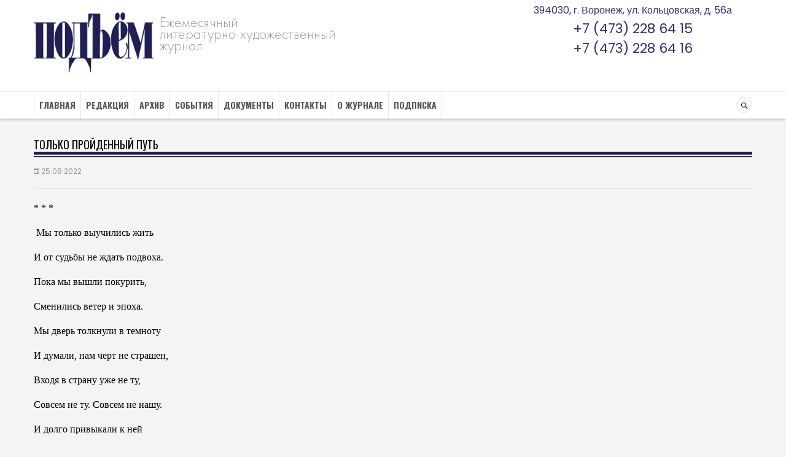

--- FILE ---
content_type: text/html; charset=UTF-8
request_url: https://podiemvrn.ru/tolko-projdennyj-put
body_size: 13494
content:
<!DOCTYPE html>
<html lang="ru-RU">
<head>
<script src="https://culturaltracking.ru/static/js/spxl.js" data-pixel-id="1276"></script>
<meta charset="UTF-8">
<meta name="description" content="Ежемесячный литературно-художественный журнал «Подъем»" />
<meta name="viewport" content="width=device-width, initial-scale=1">
<title>Только пройденный путь</title>
<link rel="profile" href="http://gmpg.org/xfn/11">
<link href="https://fonts.googleapis.com/css?family=IBM+Plex+Serif&display=swap" rel="stylesheet"> 
<title>Только пройденный путь &#8212; Ежемесячный литературно-художественный журнал «Подъем»</title>
<meta name="description"  content="* * * Мы только выучились жить И от судьбы не ждать подвоха. Пока мы вышли покурить, Сменились ветер и эпоха. Мы дверь толкнули в темноту И думали, нам черт не" />
<script type="application/ld+json" class="aioseop-schema">{"@context":"https://schema.org","@graph":[{"@type":"Organization","@id":"https://podiemvrn.ru/#organization","url":"https://podiemvrn.ru/","name":"Ежемесячный литературно-художественный журнал «Подъем»","sameAs":[]},{"@type":"WebSite","@id":"https://podiemvrn.ru/#website","url":"https://podiemvrn.ru/","name":"Ежемесячный литературно-художественный журнал «Подъем»","publisher":{"@id":"https://podiemvrn.ru/#organization"},"potentialAction":{"@type":"SearchAction","target":"https://podiemvrn.ru/?s={search_term_string}","query-input":"required name=search_term_string"}},{"@type":"WebPage","@id":"https://podiemvrn.ru/tolko-projdennyj-put#webpage","url":"https://podiemvrn.ru/tolko-projdennyj-put","inLanguage":"ru-RU","name":"Только пройденный путь","isPartOf":{"@id":"https://podiemvrn.ru/#website"},"breadcrumb":{"@id":"https://podiemvrn.ru/tolko-projdennyj-put#breadcrumblist"},"datePublished":"2022-08-25T09:03:08+04:00","dateModified":"2022-08-25T09:03:08+04:00"},{"@type":"Article","@id":"https://podiemvrn.ru/tolko-projdennyj-put#article","isPartOf":{"@id":"https://podiemvrn.ru/tolko-projdennyj-put#webpage"},"author":{"@id":"https://podiemvrn.ru/author/admin#author"},"headline":"Только пройденный путь","datePublished":"2022-08-25T09:03:08+04:00","dateModified":"2022-08-25T09:03:08+04:00","commentCount":0,"mainEntityOfPage":{"@id":"https://podiemvrn.ru/tolko-projdennyj-put#webpage"},"publisher":{"@id":"https://podiemvrn.ru/#organization"},"articleSection":"Незабытые имена, Темы номера"},{"@type":"Person","@id":"https://podiemvrn.ru/author/admin#author","name":"Администратор","sameAs":[]},{"@type":"BreadcrumbList","@id":"https://podiemvrn.ru/tolko-projdennyj-put#breadcrumblist","itemListElement":[{"@type":"ListItem","position":1,"item":{"@type":"WebPage","@id":"https://podiemvrn.ru/","url":"https://podiemvrn.ru/","name":"Журнал Подъем: литературно-художественный журнал, поэзия, купить журнал, электронная подписка на журнал — Воронеж, Липецк, Белгород, Курск, Орел, Тамбов"}},{"@type":"ListItem","position":2,"item":{"@type":"WebPage","@id":"https://podiemvrn.ru/tolko-projdennyj-put","url":"https://podiemvrn.ru/tolko-projdennyj-put","name":"Только пройденный путь"}}]}]}</script>
<link rel="canonical" href="https://podiemvrn.ru/tolko-projdennyj-put" />
<link rel='dns-prefetch' href='//www.google.com' />
<link rel='dns-prefetch' href='//fonts.googleapis.com' />
<link rel="alternate" type="application/rss+xml" title="Ежемесячный литературно-художественный журнал «Подъем» &raquo; Лента" href="https://podiemvrn.ru/feed" />
<!-- <link rel='stylesheet' id='wp-block-library-css'  href='https://podiemvrn.ru/wp-includes/css/dist/block-library/style.min.css' type='text/css' media='all' /> -->
<!-- <link rel='stylesheet' id='contact-form-7-css'  href='https://podiemvrn.ru/wp-content/plugins/contact-form-7/includes/css/styles.css' type='text/css' media='all' /> -->
<!-- <link rel='stylesheet' id='wp-pagenavi-css'  href='https://podiemvrn.ru/wp-content/plugins/wp-pagenavi/pagenavi-css.css' type='text/css' media='all' /> -->
<!-- <link rel='stylesheet' id='wp-lightbox-2.min.css-css'  href='https://podiemvrn.ru/wp-content/plugins/wp-lightbox-2/styles/lightbox.min.ru_RU.css' type='text/css' media='all' /> -->
<link rel="stylesheet" type="text/css" href="//podiemvrn.ru/wp-content/cache/wpfc-minified/lck4tzfw/13jy.css" media="all"/>
<link rel='stylesheet' id='s7upf-google-fonts-css'  href='https://fonts.googleapis.com/css?family=Poppins%3A300%2C400%2C700%7COswald%3A300%2C400%2C700' type='text/css' media='all' />
<!-- <link rel='stylesheet' id='bootstrap-css'  href='https://podiemvrn.ru/wp-content/themes/worldnews/assets/css/lib/bootstrap.min.css' type='text/css' media='all' /> -->
<!-- <link rel='stylesheet' id='font-awesome-css'  href='https://podiemvrn.ru/wp-content/plugins/js_composer/assets/lib/bower/font-awesome/css/font-awesome.min.css' type='text/css' media='all' /> -->
<!-- <link rel='stylesheet' id='font-ionicons-css'  href='https://podiemvrn.ru/wp-content/themes/worldnews/assets/css/lib/ionicons.min.css' type='text/css' media='all' /> -->
<!-- <link rel='stylesheet' id='owl-carousel-css'  href='https://podiemvrn.ru/wp-content/themes/worldnews/assets/css/lib/owl.carousel.min.css' type='text/css' media='all' /> -->
<!-- <link rel='stylesheet' id='hover-css'  href='https://podiemvrn.ru/wp-content/themes/worldnews/assets/css/lib/hover.min.css' type='text/css' media='all' /> -->
<!-- <link rel='stylesheet' id='s7upf-theme-unitest-css'  href='https://podiemvrn.ru/wp-content/themes/worldnews/assets/css/theme-unitest.css' type='text/css' media='all' /> -->
<!-- <link rel='stylesheet' id='s7upf-color-css'  href='https://podiemvrn.ru/wp-content/themes/worldnews/assets/css/lib/color.min.css' type='text/css' media='all' /> -->
<!-- <link rel='stylesheet' id='s7upf-theme-css'  href='https://podiemvrn.ru/wp-content/themes/worldnews/assets/css/lib/theme.min.css' type='text/css' media='all' /> -->
<!-- <link rel='stylesheet' id='s7upf-responsive-css'  href='https://podiemvrn.ru/wp-content/themes/worldnews/assets/css/lib/responsive.min.css' type='text/css' media='all' /> -->
<!-- <link rel='stylesheet' id='s7upf-preload-css'  href='https://podiemvrn.ru/wp-content/themes/worldnews/assets/css/lib/preload.min.css' type='text/css' media='all' /> -->
<!-- <link rel='stylesheet' id='s7upf-theme-style-css'  href='https://podiemvrn.ru/wp-content/themes/worldnews/assets/css/custom-style.css' type='text/css' media='all' /> -->
<link rel="stylesheet" type="text/css" href="//podiemvrn.ru/wp-content/cache/wpfc-minified/ma8obiw6/13jy.css" media="all"/>
<style id='s7upf-theme-style-inline-css' type='text/css'>
.main-color, .color-text-link a:hover, .main-nav ul .sub-menu li a:hover, .post-info b:hover, .post-list-info li a:hover, .bottom-link li a:hover, .bread-crumb ul li a:hover, .sidebar .widget_nav_menu ul li:hover, .sidebar .widget_recent_comments ul li:hover, .sidebar .widget_meta ul li:hover, .sidebar .widget_pages ul li:hover, .sidebar .widget_categories ul li:hover, .sidebar .widget_recent_entries ul li:hover, .sidebar .widget_archive ul li:hover, .experts ul li:hover b, .home-cat-info b:hover, .viewed-list li a:hover, .main-nav>span, .comment-info span, .breaking-news .carousel ul li a:hover, .social-article h3:hover a, .social-article ul li:hover, .control-text .text-right:hover, .control-text .text-left:hover, .sub-cat li a:hover, .sidebar-mega-menu>ul>li:hover>a, .list-cat-mega-menu b:hover, .list-cat-mega-menu ul li a:hover
{color:#202054}
.main-bg, .main-nav>ul>li.current-menu-item>a, .main-nav>ul>li:hover>a, .post-box-listing .post-item .read-more:hover, .page-nav-bar span.current, .page-nav-bar a:hover, .widget .btn-submit, .experts ul li:hover a.more, .ion-big .ion-android-arrow-back:hover, .ion-big .ion-android-arrow-forward:hover, .ion-small .ion-android-arrow-back:hover, .ion-small .ion-android-arrow-forward:hover, .owl-page.active span, .owl-page:hover span, .current-time, .comment-respond form input[type=submit], .topics span:hover, body .scroll-top:hover, .business-bg
{background-color:#202054}
.main-bg:hover, .widget .btn-submit:hover, .comment-respond form input[type=submit]:hover
{background-color:#727680;}
.ion-small .ion-android-arrow-back:hover, .ion-small .ion-android-arrow-forward:hover
{border-color:#202054;}
blockquote
{border-left: 4px solid #202054;}
body {
color: #000!important;
}
.post-detail {
color: #000!important;
}
.follow .fa-youtube {
background-color: red;
}
body {
color: #000!important;
}
.post-detail {
color: #000!important;
}
.follow .fa-youtube {
background-color: red;
}
</style>
<!-- <link rel='stylesheet' id='s7upf-theme-default-css'  href='https://podiemvrn.ru/wp-content/themes/worldnews/style.css' type='text/css' media='all' /> -->
<link rel="stylesheet" type="text/css" href="//podiemvrn.ru/wp-content/cache/wpfc-minified/1421e2qr/13jy.css" media="all"/>
<script src='//podiemvrn.ru/wp-content/cache/wpfc-minified/bxqe6br/13jy.js' type="text/javascript"></script>
<!-- <script type='text/javascript' src='https://podiemvrn.ru/wp-includes/js/jquery/jquery.js' id='jquery-core-js'></script> -->
<link rel="https://api.w.org/" href="https://podiemvrn.ru/wp-json/" /><link rel="alternate" type="application/json" href="https://podiemvrn.ru/wp-json/wp/v2/posts/11745" /><link rel="wlwmanifest" type="application/wlwmanifest+xml" href="https://podiemvrn.ru/wp-includes/wlwmanifest.xml" /> 
<link rel='prev' title='Счастливая простота' href='https://podiemvrn.ru/schastlivaja-prostota' />
<link rel='next' title='Поиск подлинности' href='https://podiemvrn.ru/poisk-podlinnosti' />
<link rel='shortlink' href='https://podiemvrn.ru/?p=11745' />
<link rel="alternate" type="application/json+oembed" href="https://podiemvrn.ru/wp-json/oembed/1.0/embed?url=https%3A%2F%2Fpodiemvrn.ru%2Ftolko-projdennyj-put" />
<link rel="alternate" type="text/xml+oembed" href="https://podiemvrn.ru/wp-json/oembed/1.0/embed?url=https%3A%2F%2Fpodiemvrn.ru%2Ftolko-projdennyj-put&#038;format=xml" />
<meta name="generator" content="Powered by WPBakery Page Builder - drag and drop page builder for WordPress."/>
<!--[if lte IE 9]><link rel="stylesheet" type="text/css" href="https://podiemvrn.ru/wp-content/plugins/js_composer/assets/css/vc_lte_ie9.min.css" media="screen"><![endif]--><style type="text/css" id="custom-background-css">
body.custom-background { background-color: #f4f4f4; }
</style>
<style type="text/css" id="wp-custom-css">
.padleft{padding-left:10px !important;}		</style>
<noscript><style type="text/css"> .wpb_animate_when_almost_visible { opacity: 1; }</style></noscript></head>
<body class="post-template-default single single-post postid-11745 single-format-standard custom-background preload wpb-js-composer js-comp-ver-5.7 vc_responsive">
<div id="loader-wrapper">
<div id="loader"></div>
</div>
<div class="wrap ">
<div id="header" class="header-page">
<div class="container">
<div data-vc-full-width="true" data-vc-full-width-init="false" class="vc_row wpb_row vc_row-fluid vc_custom_1500892589660 vc_row-has-fill"><div class="wpb_column vc_column_container vc_col-sm-2"><div class="vc_column-inner vc_custom_1578928621238"><div class="wpb_wrapper"><div class="logo vc_custom_1578928091713">
<a href="https://podiemvrn.ru/"><img width="241" height="121" src="https://podiemvrn.ru/wp-content/uploads/2019/10/logo.jpg" class="attachment-full size-full" alt="Media" loading="lazy" title="Media" /></a>
</div></div></div></div><div class="head-mob wpb_column vc_column_container vc_col-sm-6"><div class="vc_column-inner"><div class="wpb_wrapper">
<div class="wpb_raw_code wpb_content_element wpb_raw_html vc_custom_1578928983476" >
<div class="wpb_wrapper">
<div class="log-txt"><p>Ежемесячный<br>литературно-художественный<br>журнал</p></div>
</div>
</div>
</div></div></div><div class="wpb_column vc_column_container vc_col-sm-4"><div class="vc_column-inner vc_custom_1578928110087"><div class="wpb_wrapper">
<div class="wpb_raw_code wpb_content_element wpb_raw_html" >
<div class="wpb_wrapper">
<div class="adrr" style="text-align:center;">
<p>394030, г. Воронеж, ул. Кольцовская, д. 56а</p>
<p><a href="tel:+7 (473) 228 64 15">+7 (473) 228 64 15</a></p>
<p><a href="tel:+7 (473) 228 64 16">+7 (473) 228 64 16</a></p>
</div>
</div>
</div>
</div></div></div></div><div class="vc_row-full-width vc_clearfix"></div><div data-vc-full-width="true" data-vc-full-width-init="false" class="vc_row wpb_row vc_row-fluid white-nav over-inherit"><div class="col-xs-9 wpb_column vc_column_container vc_col-sm-10"><div class="vc_column-inner vc_custom_1579253822666"><div class="wpb_wrapper"><nav class="main-nav"><ul id="menu-glavnoe-menyu" class="menu"><li id="nav-menu-item-21" class="main-menu-item  menu-item-even menu-item-depth-0 menu-item menu-item-type-custom menu-item-object-custom menu-item-home"><a href="https://podiemvrn.ru" class="menu-link main-menu-link">Главная</a></li>
<li id="nav-menu-item-441" class="main-menu-item  menu-item-even menu-item-depth-0 menu-item menu-item-type-taxonomy menu-item-object-category"><a href="https://podiemvrn.ru/category/redakciya-2" class="menu-link main-menu-link">Редакция</a></li>
<li id="nav-menu-item-3212" class="main-menu-item  menu-item-even menu-item-depth-0 menu-item menu-item-type-taxonomy menu-item-object-category"><a href="https://podiemvrn.ru/category/zhurnaly" class="menu-link main-menu-link">Архив</a></li>
<li id="nav-menu-item-458" class="main-menu-item  menu-item-even menu-item-depth-0 menu-item menu-item-type-taxonomy menu-item-object-category"><a href="https://podiemvrn.ru/category/events" class="menu-link main-menu-link">События</a></li>
<li id="nav-menu-item-8095" class="main-menu-item  menu-item-even menu-item-depth-0 menu-item menu-item-type-post_type menu-item-object-page"><a href="https://podiemvrn.ru/dokumenty" class="menu-link main-menu-link">Документы</a></li>
<li id="nav-menu-item-23" class="main-menu-item  menu-item-even menu-item-depth-0 menu-item menu-item-type-post_type menu-item-object-page"><a href="https://podiemvrn.ru/kontakty" class="menu-link main-menu-link">Контакты</a></li>
<li id="nav-menu-item-24" class="main-menu-item  menu-item-even menu-item-depth-0 menu-item menu-item-type-post_type menu-item-object-page"><a href="https://podiemvrn.ru/o-zhurnale" class="menu-link main-menu-link">О журнале</a></li>
<li id="nav-menu-item-8321" class="main-menu-item  menu-item-even menu-item-depth-0 menu-item menu-item-type-post_type menu-item-object-page"><a href="https://podiemvrn.ru/podpiska" class="menu-link main-menu-link">Подписка</a></li>
</ul><span class="ion-navicon-round oswald-font">Меню</span></nav></div></div></div><div class="wpb_column vc_column_container vc_col-sm-2"><div class="vc_column-inner"><div class="wpb_wrapper">	<div class="right-menu">
<ul class="float-right">
</ul>
<div class="box-search float-right">
<form class="search-form" action="https://podiemvrn.ru/">
<input type="text" name="s" value="Поиск" onblur="if (this.value=='') this.value = this.defaultValue" onfocus="if (this.value==this.defaultValue) this.value = ''">
<input type="submit" value="">	
</form>
</div>
</div>
</div></div></div></div><div class="vc_row-full-width vc_clearfix"></div>            </div>
</div>
<div id="main-content"  class="main-wrapper">
<div id="tp-blog-page" class="tp-blog-page">
<div class="container">
<div class="row">
<div class="left-side col-md-12">
<div class="post-content ">
<div class="main-post-content margin-b30">
<div class="post-item border-bottom">
<div class="post-info">
<h1 class="title18 margin-b20">
Только пройденный путь                                    </h1>
<ul class="post-list-info">
<li>
<i class="ion-android-calendar"></i>
<span>25.08.2022</span>
</li>
</ul>
</div>
</div>
<div class="post-detail margin-b30"><p class="a0"><span style="font-size: 12.0pt; font-family: 'Times New Roman';">* * *</span></p>
<p class="a"><span style="font-size: 12.0pt; font-family: 'Times New Roman';"> </span><span style="font-size: 12.0pt; font-family: 'Times New Roman';">Мы только выучились жить</span></p>
<p class="a"><span style="font-size: 12.0pt; font-family: 'Times New Roman';">И от судьбы не ждать подвоха.</span></p>
<p class="a"><span style="font-size: 12.0pt; font-family: 'Times New Roman';">Пока мы вышли покурить,</span></p>
<p class="a"><span style="font-size: 12.0pt; font-family: 'Times New Roman';">Сменились ветер и эпоха.</span></p>
<p class="a"><span style="font-size: 12.0pt; font-family: 'Times New Roman';">Мы дверь толкнули в темноту</span></p>
<p class="a"><span style="font-size: 12.0pt; font-family: 'Times New Roman';">И думали, нам черт не страшен,</span></p>
<p class="a"><span style="font-size: 12.0pt; font-family: 'Times New Roman';">Входя в страну уже не ту,</span></p>
<p class="a"><span style="font-size: 12.0pt; font-family: 'Times New Roman';">Совсем не ту. Совсем не нашу.</span></p>
<p class="a"><span style="font-size: 12.0pt; font-family: 'Times New Roman';">И долго привыкали к ней</span></p>
<p class="a"><span style="font-size: 12.0pt; font-family: 'Times New Roman';">Душой озябшей и ослепшей,</span></p>
<p class="a"><span style="font-size: 12.0pt; font-family: 'Times New Roman';">Не узнавая и теней</span></p>
<p class="a"><span style="font-size: 12.0pt; font-family: 'Times New Roman';">Вчерашней жизни, нами певшей.</span></p>
<p class="a"><span style="font-size: 12.0pt; font-family: 'Times New Roman';">Все стерлось, все сошло на нет</span></p>
<p class="a"><span style="font-size: 12.0pt; font-family: 'Times New Roman';">В игре летящей вихрем пыли.</span></p>
<p class="a"><span style="font-size: 12.0pt; font-family: 'Times New Roman';">И нас окликнул только Свет.</span></p>
<p class="a"><span style="font-size: 12.0pt; font-family: 'Times New Roman';">Свет, о котором мы забыли.</span></p>
<p class="a"><span style="font-size: 12.0pt; font-family: 'Times New Roman';">Лишь он не признает Игры,</span></p>
<p class="a"><span style="font-size: 12.0pt; font-family: 'Times New Roman';">Не предает, не убывает</span></p>
<p class="a"><span style="font-size: 12.0pt; font-family: 'Times New Roman';">И нежно льется изнутри</span></p>
<p class="a"><span style="font-size: 12.0pt; font-family: 'Times New Roman';">Во мрак, что лжет и убивает&#8230;</span></p>
<p class="a"><span style="font-size: 12.0pt; font-family: 'Times New Roman';"> </span></p>
<p class="a1"><strong><span style="font-size: 12.0pt; font-family: 'Times New Roman';">ДРУГУ</span></strong></p>
<p class="a"><span style="font-size: 12.0pt; font-family: 'Times New Roman';"> </span></p>
<p class="1-"><span style="font-size: 12.0pt; font-family: 'Times New Roman';">Сад подрублен, садовник подкуплен,</span></p>
<p class="a"><span style="font-size: 12.0pt; font-family: 'Times New Roman';">И земная колеблется ось.</span></p>
<p class="a"><span style="font-size: 12.0pt; font-family: 'Times New Roman';">Голос друга чуть тлеет, обуглен:</span></p>
<p class="a"><span style="font-size: 12.0pt; font-family: 'Times New Roman';">«Мы не Стали. Нам не удалось».</span></p>
<p class="a"><span style="font-size: 12.0pt; font-family: 'Times New Roman';">Не спеши. Не погаснет лампада,</span></p>
<p class="a"><span style="font-size: 12.0pt; font-family: 'Times New Roman';">Если веришь в добро, как дитя.</span></p>
<p class="a"><span style="font-size: 12.0pt; font-family: 'Times New Roman';">Неспроста эти пальцы, коль надо,</span></p>
<p class="a"><span style="font-size: 12.0pt; font-family: 'Times New Roman';">Разгибают подкову шутя.</span></p>
<p class="a"><span style="font-size: 12.0pt; font-family: 'Times New Roman';">Хоть измена у нас в обороне</span></p>
<p class="a"><span style="font-size: 12.0pt; font-family: 'Times New Roman';">И стаканами хлещем вранье,</span></p>
<p class="a"><span style="font-size: 12.0pt; font-family: 'Times New Roman';">Те, за морем, нас рано хоронят,</span></p>
<p class="a"><span style="font-size: 12.0pt; font-family: 'Times New Roman';">Да и местное лжет воронье.</span></p>
<p class="a"><span style="font-size: 12.0pt; font-family: 'Times New Roman';">Все ходили путями глухими,</span></p>
<p class="a"><span style="font-size: 12.0pt; font-family: 'Times New Roman';">Но пока на плечах голова,</span></p>
<p class="a"><span style="font-size: 12.0pt; font-family: 'Times New Roman';">Мы — упрямцы с корнями живыми,</span></p>
<p class="a"><span style="font-size: 12.0pt; font-family: 'Times New Roman';">Что вцепились в родные слова.</span></p>
<p class="a"><span style="font-size: 12.0pt; font-family: 'Times New Roman';">Все сильнее земное вращенье,</span></p>
<p class="a"><span style="font-size: 12.0pt; font-family: 'Times New Roman';">Ближе края смертельный оскал.</span></p>
<p class="a"><span style="font-size: 12.0pt; font-family: 'Times New Roman';">Мы настанем. И будет Прощенье</span></p>
<p class="a"><span style="font-size: 12.0pt; font-family: 'Times New Roman';">Всем, кто верил, любил и искал.</span></p>
<p class="a"><span style="font-size: 12.0pt; font-family: 'Times New Roman';"> </span></p>
<p class="a1"><strong><span style="font-size: 12.0pt; font-family: 'Times New Roman';">СЛОВА</span></strong></p>
<p class="a"><span style="font-size: 12.0pt; font-family: 'Times New Roman';"> </span></p>
<p class="1-"><span style="font-size: 12.0pt; font-family: 'Times New Roman';">Чужие слова устилают дорогу коврами</span></p>
<p class="a"><span style="font-size: 12.0pt; font-family: 'Times New Roman';">И путь освещают, построившись, как фонари.</span></p>
<p class="a"><span style="font-size: 12.0pt; font-family: 'Times New Roman';">Но их произносят стыдливо-округлыми ртами,</span></p>
<p class="a"><span style="font-size: 12.0pt; font-family: 'Times New Roman';">Стараясь не слышать, как мечется совесть внутри.</span></p>
<p class="a"><span style="font-size: 12.0pt; font-family: 'Times New Roman';">Родные слова прорастают сквозь своды дороги,</span></p>
<p class="a"><span style="font-size: 12.0pt; font-family: 'Times New Roman';">Укатанной опытом, твердой и ровной на взгляд.</span></p>
<p class="a"><span style="font-size: 12.0pt; font-family: 'Times New Roman';">О них спотыкаются в ногу идущие ноги.</span></p>
<p class="a"><span style="font-size: 12.0pt; font-family: 'Times New Roman';">Они не склоняют голов и поют, что хотят.</span></p>
<p class="a"><span style="font-size: 12.0pt; font-family: 'Times New Roman';">Чужие слова, располнев и набив чемоданы,</span></p>
<p class="a"><span style="font-size: 12.0pt; font-family: 'Times New Roman';">Зевают в прихожей с ленивым лицом чужака.</span></p>
<p class="a"><span style="font-size: 12.0pt; font-family: 'Times New Roman';">Под хмурым рассветом их пишут с усмешкою странной,</span></p>
<p class="a"><span style="font-size: 12.0pt; font-family: 'Times New Roman';">И скорбным галерником чертит их буквы рука.</span></p>
<p class="a"><span style="font-size: 12.0pt; font-family: 'Times New Roman';">Родные слова укрывают от взглядов асфальтом</span></p>
<p class="a"><span style="font-size: 12.0pt; font-family: 'Times New Roman';">И напрочь стремятся забыть, как невзятый редут.</span></p>
<p class="a"><span style="font-size: 12.0pt; font-family: 'Times New Roman';">Но встав среди ночи, к их детским несдавшимся пальцам</span></p>
<p class="a"><span style="font-size: 12.0pt; font-family: 'Times New Roman';">Слепыми отцами на слух и на ощупь бредут.</span></p>
<p class="a"><span style="font-size: 12.0pt; font-family: 'Times New Roman';"> </span></p>
<p class="a0"><span style="font-size: 12.0pt; font-family: 'Times New Roman';">* * *</span></p>
<p class="a"><span style="font-size: 12.0pt; font-family: 'Times New Roman';"> </span><span style="font-size: 12.0pt; font-family: 'Times New Roman';">Ты опять говоришь: «Не грусти. Все пройдет».</span></p>
<p class="a"><span style="font-size: 12.0pt; font-family: 'Times New Roman';">Я опять ускользаю словами от тьмы.</span></p>
<p class="a"><span style="font-size: 12.0pt; font-family: 'Times New Roman';">Смысл истории груб. Лик надежды размыт.</span></p>
<p class="a"><span style="font-size: 12.0pt; font-family: 'Times New Roman';">Тот, кого мы зовем, к нам пути не найдет.</span></p>
<p class="a"><span style="font-size: 12.0pt; font-family: 'Times New Roman';">Потому что любовь — это что-то еще,</span></p>
<p class="a"><span style="font-size: 12.0pt; font-family: 'Times New Roman';">Потому что печаль — это проба крыла.</span></p>
<p class="a"><span style="font-size: 12.0pt; font-family: 'Times New Roman';">И в небесной реке отражаясь дотла,</span></p>
<p class="a"><span style="font-size: 12.0pt; font-family: 'Times New Roman';">Этот мир еще верит, что будет прощен.</span></p>
<p class="a"><span style="font-size: 12.0pt; font-family: 'Times New Roman';"> </span></p>
<p class="a0"><span style="font-size: 12.0pt; font-family: 'Times New Roman';">* * *</span></p>
<p class="a"><span style="font-size: 12.0pt; font-family: 'Times New Roman';"> </span><span style="font-size: 12.0pt; font-family: 'Times New Roman';">Срубили дерево, что пело,</span></p>
<p class="a"><span style="font-size: 12.0pt; font-family: 'Times New Roman';">Меня встречая на тропе.</span></p>
<p class="a"><span style="font-size: 12.0pt; font-family: 'Times New Roman';">Его обрубленное тело</span></p>
<p class="a"><span style="font-size: 12.0pt; font-family: 'Times New Roman';">Едва виднеется в траве.</span></p>
<p class="a"><span style="font-size: 12.0pt; font-family: 'Times New Roman';">Остался пень.</span></p>
<p class="a"><span style="font-size: 12.0pt; font-family: 'Times New Roman';">И он от страха</span></p>
<p class="a"><span style="font-size: 12.0pt; font-family: 'Times New Roman';">Разбитых губ не разожмет.</span></p>
<p class="a"><span style="font-size: 12.0pt; font-family: 'Times New Roman';">Понадобится — станет плахой,</span></p>
<p class="a"><span style="font-size: 12.0pt; font-family: 'Times New Roman';">Но никогда не запоет.</span></p>
<p class="a"><span style="font-size: 12.0pt; font-family: 'Times New Roman';"> </span></p>
<p class="a0"><span style="font-size: 12.0pt; font-family: 'Times New Roman';">* * *</span></p>
<p class="a"><span style="font-size: 12.0pt; font-family: 'Times New Roman';"> </span><span style="font-size: 12.0pt; font-family: 'Times New Roman';">Вот и снова порог. Все открыто для встреч и для странствий.</span></p>
<p class="a"><span style="font-size: 12.0pt; font-family: 'Times New Roman';">Чуть шагнешь — под ногами осколки былого хрустят.</span></p>
<p class="a"><span style="font-size: 12.0pt; font-family: 'Times New Roman';">Может быть, где-то там, в бесконечном прозрачном пространстве,</span></p>
<p class="a"><span style="font-size: 12.0pt; font-family: 'Times New Roman';">Мне простят все грехи, если здесь никогда не простят.</span></p>
<p class="a"><span style="font-size: 12.0pt; font-family: 'Times New Roman';">Душу все еще тянет назад, где болит и не клеится,</span></p>
<p class="a"><span style="font-size: 12.0pt; font-family: 'Times New Roman';">Где на камень — коса, где родные друг с другом в борьбе.</span></p>
<p class="a"><span style="font-size: 12.0pt; font-family: 'Times New Roman';">Но увидишь: котенок блаженно на солнышке греется.</span></p>
<p class="a"><span style="font-size: 12.0pt; font-family: 'Times New Roman';">Что ж еще? Жизнь прекрасна сама по себе.</span></p>
<p class="a"><span style="font-size: 12.0pt; font-family: 'Times New Roman';"> </span></p>
<p class="a0"><span style="font-size: 12.0pt; font-family: 'Times New Roman';">* * *</span></p>
<p class="a"><span style="font-size: 12.0pt; font-family: 'Times New Roman';"> </span><span style="font-size: 12.0pt; font-family: 'Times New Roman';">Идешь, никому неподвластный,</span></p>
<p class="a"><span style="font-size: 12.0pt; font-family: 'Times New Roman';">Июнь раздвигая плечом,</span></p>
<p class="a"><span style="font-size: 12.0pt; font-family: 'Times New Roman';">И жить так легко и опасно,</span></p>
<p class="a"><span style="font-size: 12.0pt; font-family: 'Times New Roman';">Как петь — понимая, о чем.</span></p>
<p class="a"><span style="font-size: 12.0pt; font-family: 'Times New Roman';">Пройдешь по смертельному краю</span></p>
<p class="a"><span style="font-size: 12.0pt; font-family: 'Times New Roman';">И даже зайдешь за черту,</span></p>
<p class="a"><span style="font-size: 12.0pt; font-family: 'Times New Roman';">Зачем эта дерзость не зная,</span></p>
<p class="a"><span style="font-size: 12.0pt; font-family: 'Times New Roman';">Но чувствуя в ней правоту.</span></p>
<p class="a"><span style="font-size: 12.0pt; font-family: 'Times New Roman';"> </span></p>
<p class="a0"><span style="font-size: 12.0pt; font-family: 'Times New Roman';">* * *</span></p>
<p class="a"><span style="font-size: 12.0pt; font-family: 'Times New Roman';"> </span><span style="font-size: 12.0pt; font-family: 'Times New Roman';">Вселенная объята тьмой.</span></p>
<p class="a"><span style="font-size: 12.0pt; font-family: 'Times New Roman';">В ней все иначе.</span></p>
<p class="a"><span style="font-size: 12.0pt; font-family: 'Times New Roman';">И блудный сын бредет домой</span></p>
<p class="a"><span style="font-size: 12.0pt; font-family: 'Times New Roman';">И горько плачет.</span></p>
<p class="a"><span style="font-size: 12.0pt; font-family: 'Times New Roman';">С лица стирает соль и гной</span></p>
<p class="a"><span style="font-size: 12.0pt; font-family: 'Times New Roman';">И, коченея,</span></p>
<p class="a"><span style="font-size: 12.0pt; font-family: 'Times New Roman';">Он лишь твердит: «Домой, домой,</span></p>
<p class="a"><span style="font-size: 12.0pt; font-family: 'Times New Roman';">Домой скорее&#8230;»</span></p>
<p class="a"><span style="font-size: 12.0pt; font-family: 'Times New Roman';">И видит, что не перейти</span></p>
<p class="a"><span style="font-size: 12.0pt; font-family: 'Times New Roman';">Сквозь ночь итога.</span></p>
<p class="a"><span style="font-size: 12.0pt; font-family: 'Times New Roman';">И шепчет, падая, <i>прости</i>,</span></p>
<p class="a"><span style="font-size: 12.0pt; font-family: 'Times New Roman';">Как имя Бога.</span></p>
<p class="a"><span style="font-size: 12.0pt; font-family: 'Times New Roman';"> </span></p>
<p class="a0"><span style="font-size: 12.0pt; font-family: 'Times New Roman';">* * *</span></p>
<p class="a"><span style="font-size: 12.0pt; font-family: 'Times New Roman';"> </span><span style="font-size: 12.0pt; font-family: 'Times New Roman';">Громыхает смутная эпоха</span></p>
<p class="a"><span style="font-size: 12.0pt; font-family: 'Times New Roman';">Лживыми словами на крови.</span></p>
<p class="a"><span style="font-size: 12.0pt; font-family: 'Times New Roman';">Но еще настанет Время Вдоха —</span></p>
<p class="a"><span style="font-size: 12.0pt; font-family: 'Times New Roman';">Время Возвращения Любви.</span></p>
<p class="a"><span style="font-size: 12.0pt; font-family: 'Times New Roman';">Луч блеснет — и сердце отзовется.</span></p>
<p class="a"><span style="font-size: 12.0pt; font-family: 'Times New Roman';">Сквозь базарный гвалт и пестрый хлам</span></p>
<p class="a"><span style="font-size: 12.0pt; font-family: 'Times New Roman';">Подлинность поющая пробьется,</span></p>
<p class="a"><span style="font-size: 12.0pt; font-family: 'Times New Roman';">Разломив эпоху пополам.</span></p>
<p class="a"><span style="font-size: 12.0pt; font-family: 'Times New Roman';"> </span></p>
<p class="a0"><span style="font-size: 12.0pt; font-family: 'Times New Roman';">* * *</span></p>
<p class="a"><span style="font-size: 12.0pt; font-family: 'Times New Roman';"> </span><span style="font-size: 12.0pt; font-family: 'Times New Roman';">Помолись за меня, дорогая.</span></p>
<p class="a"><span style="font-size: 12.0pt; font-family: 'Times New Roman';">Жизнь не злая, а просто другая,</span></p>
<p class="a"><span style="font-size: 12.0pt; font-family: 'Times New Roman';">Не моя. Толкотня, круговерть.</span></p>
<p class="a"><span style="font-size: 12.0pt; font-family: 'Times New Roman';">Суета не на жизнь, а на смерть.</span></p>
<p class="a"><span style="font-size: 12.0pt; font-family: 'Times New Roman';">Что поделать, я — певчая птица.</span></p>
<p class="a"><span style="font-size: 12.0pt; font-family: 'Times New Roman';">Не случилось мне ловчим родиться.</span></p>
<p class="a"><span style="font-size: 12.0pt; font-family: 'Times New Roman';">Я рожден, чтобы петь и любить.</span></p>
<p class="a"><span style="font-size: 12.0pt; font-family: 'Times New Roman';">А за окнами — время ловить.</span></p>
<p class="a"><span style="font-size: 12.0pt; font-family: 'Times New Roman';">В жизни ложной и сгинуть несложно</span></p>
<p class="a"><span style="font-size: 12.0pt; font-family: 'Times New Roman';">Среди битв, что гремят ради битвы.</span></p>
<p class="a"><span style="font-size: 12.0pt; font-family: 'Times New Roman';">Помолись за меня. И, возможно,</span></p>
<p class="a"><span style="font-size: 12.0pt; font-family: 'Times New Roman';">Удержусь я на лезвии бритвы.</span></p>
<p class="a"><span style="font-size: 12.0pt; font-family: 'Times New Roman';"> </span></p>
<p class="a0"><span style="font-size: 12.0pt; font-family: 'Times New Roman';">* * *</span></p>
<p class="a"><span style="font-size: 12.0pt; font-family: 'Times New Roman';"> </span><span style="font-size: 12.0pt; font-family: 'Times New Roman';">Нежное небо. Полоска заката.</span></p>
<p class="a"><span style="font-size: 12.0pt; font-family: 'Times New Roman';">Рыже-лимонная тянется нить.</span></p>
<p class="a"><span style="font-size: 12.0pt; font-family: 'Times New Roman';">Странно представить, что жил здесь когда-то.</span></p>
<p class="a"><span style="font-size: 12.0pt; font-family: 'Times New Roman';">Странно представить, что буду не жить.</span></p>
<p class="a"><span style="font-size: 12.0pt; font-family: 'Times New Roman';">Что перестану любить и касаться</span></p>
<p class="a"><span style="font-size: 12.0pt; font-family: 'Times New Roman';">Всей этой нежности. Просто уйду</span></p>
<p class="a"><span style="font-size: 12.0pt; font-family: 'Times New Roman';">В темное небо. Чтоб где-то остаться,</span></p>
<p class="a"><span style="font-size: 12.0pt; font-family: 'Times New Roman';">Будто ребенку в детском саду.</span></p>
<p class="a"><span style="font-size: 12.0pt; font-family: 'Times New Roman';">Мама, отец — где вы, где вы, родные?</span></p>
<p class="a"><span style="font-size: 12.0pt; font-family: 'Times New Roman';">Смотришь в окно, ничего не любя.</span></p>
<p class="a"><span style="font-size: 12.0pt; font-family: 'Times New Roman';">Думаешь: завтра опять выходные —</span></p>
<p class="a"><span style="font-size: 12.0pt; font-family: 'Times New Roman';">И ни к кому не отправят тебя.</span></p>
<p class="a"><span style="font-size: 12.0pt; font-family: 'Times New Roman';"> </span></p>
<p class="a0"><span style="font-size: 12.0pt; font-family: 'Times New Roman';">* * *</span></p>
<p class="a"><span style="font-size: 12.0pt; font-family: 'Times New Roman';"> </span><span style="font-size: 12.0pt; font-family: 'Times New Roman';">Я шел. Зима. И дерево стояло</span></p>
<p class="a"><span style="font-size: 12.0pt; font-family: 'Times New Roman';">Так просто, ни о чем, врастая в высь.</span></p>
<p class="a"><span style="font-size: 12.0pt; font-family: 'Times New Roman';">Подрагивали ветки, их качало</span></p>
<p class="a"><span style="font-size: 12.0pt; font-family: 'Times New Roman';">От ветра. И сказал я: «Оглянись,</span></p>
<p class="a"><span style="font-size: 12.0pt; font-family: 'Times New Roman';">Куда идешь ты, одинокий странник,</span></p>
<p class="a"><span style="font-size: 12.0pt; font-family: 'Times New Roman';">Изведавший измену бытия?</span></p>
<p class="a"><span style="font-size: 12.0pt; font-family: 'Times New Roman';">Ты не поверишь, но ведь ты избранник,</span></p>
<p class="a"><span style="font-size: 12.0pt; font-family: 'Times New Roman';">Как дерево и как душа твоя».</span></p>
<p class="a"><span style="font-size: 12.0pt; font-family: 'Times New Roman';"> </span></p>
<p class="a0"><span style="font-size: 12.0pt; font-family: 'Times New Roman';">* * *</span></p>
<p class="a"><span style="font-size: 12.0pt; font-family: 'Times New Roman';"> </span><span style="font-size: 12.0pt; font-family: 'Times New Roman';">Во льдах зимы бездонной ночью</span></p>
<p class="a"><span style="font-size: 12.0pt; font-family: 'Times New Roman';">Век умирал.</span></p>
<p class="a"><span style="font-size: 12.0pt; font-family: 'Times New Roman';">На небе ставя многоточья,</span></p>
<p class="a"><span style="font-size: 12.0pt; font-family: 'Times New Roman';">Дышал хорал.</span></p>
<p class="a"><span style="font-size: 12.0pt; font-family: 'Times New Roman';">Но сердце знало: вечна песня,</span></p>
<p class="a"><span style="font-size: 12.0pt; font-family: 'Times New Roman';">А смерти нет.</span></p>
<p class="a"><span style="font-size: 12.0pt; font-family: 'Times New Roman';">И завтра снова все воскреснет —</span></p>
<p class="a"><span style="font-size: 12.0pt; font-family: 'Times New Roman';">И синь, и свет.</span></p>
<p class="a"><span style="font-size: 12.0pt; font-family: 'Times New Roman';">Слова и звезды неслучайны,</span></p>
<p class="a"><span style="font-size: 12.0pt; font-family: 'Times New Roman';">Как боль и грех.</span></p>
<p class="a"><span style="font-size: 12.0pt; font-family: 'Times New Roman';">А жизнь и смерть — цветенье тайны,</span></p>
<p class="a"><span style="font-size: 12.0pt; font-family: 'Times New Roman';">Одной на всех.</span></p>
<p class="a"><span style="font-size: 12.0pt; font-family: 'Times New Roman';"> </span></p>
<p class="a0"><span style="font-size: 12.0pt; font-family: 'Times New Roman';">* * *</span></p>
<p class="a"><span style="font-size: 12.0pt; font-family: 'Times New Roman';"> </span><span style="font-size: 12.0pt; font-family: 'Times New Roman';">Жизнь прекрасна, а ночь коротка.</span></p>
<p class="a"><span style="font-size: 12.0pt; font-family: 'Times New Roman';">Дай мне руку, любимая.</span></p>
<p class="a"><span style="font-size: 12.0pt; font-family: 'Times New Roman';">Видишь, вспыхнула в небе строка</span></p>
<p class="a"><span style="font-size: 12.0pt; font-family: 'Times New Roman';">Лучезарная, зримая.</span></p>
<p class="a"><span style="font-size: 12.0pt; font-family: 'Times New Roman';">Разлучимся, но так далеко</span></p>
<p class="a"><span style="font-size: 12.0pt; font-family: 'Times New Roman';">Это страшное таинство.</span></p>
<p class="a"><span style="font-size: 12.0pt; font-family: 'Times New Roman';">Так прозрачно, волшебно, легко</span></p>
<p class="a"><span style="font-size: 12.0pt; font-family: 'Times New Roman';">Все, чего мы касаемся.</span></p>
<p class="a"><span style="font-size: 12.0pt; font-family: 'Times New Roman';">Не забудь, только ты не забудь</span></p>
<p class="a"><span style="font-size: 12.0pt; font-family: 'Times New Roman';">Ничего из прошедшего.</span></p>
<p class="a"><span style="font-size: 12.0pt; font-family: 'Times New Roman';">Только путь. Только пройденный путь.</span></p>
<p class="a"><span style="font-size: 12.0pt; font-family: 'Times New Roman';">И блаженство нашедшего.</span></p>
<p class="a"><span style="font-size: 12.0pt; font-family: 'Times New Roman';"> </span></p>
<p class="a0"><span style="font-size: 12.0pt; font-family: 'Times New Roman';">* * *</span></p>
<p class="a"><span style="font-size: 12.0pt; font-family: 'Times New Roman';"> </span><span style="font-size: 12.0pt; font-family: 'Times New Roman';">Ты в битву музыки и речи</span></p>
<p class="a"><span style="font-size: 12.0pt; font-family: 'Times New Roman';">Ворвался, сам не зная как,</span></p>
<p class="a"><span style="font-size: 12.0pt; font-family: 'Times New Roman';">Разжав и голос, и кулак,</span></p>
<p class="a"><span style="font-size: 12.0pt; font-family: 'Times New Roman';">Боль, как ребенка, взяв на плечи.</span></p>
<p class="a"><span style="font-size: 12.0pt; font-family: 'Times New Roman';">Земля простит за странность странствий,</span></p>
<p class="a"><span style="font-size: 12.0pt; font-family: 'Times New Roman';">Сожмет в объятиях, когда,</span></p>
<p class="a"><span style="font-size: 12.0pt; font-family: 'Times New Roman';">Засеяв нежностью пространство,</span></p>
<p class="a"><span style="font-size: 12.0pt; font-family: 'Times New Roman';">В нее войдешь ты навсегда&#8230;</span></p>
<p class="9"><span style="font-size: 12.0pt; font-family: 'Times New Roman';"> </span></p>
<hr />
<p><em><strong>Валерий Адольфович Кремер</strong> (1954–2021). Родился в городе Саратове. Окончил филологический факультет Саратовского госуниверситета. Служил в армии, работал учителем, журналистом. Публиковался в журналах «Молодая гвардия», «Волга», «Волга — XXI век» и многих других изданиях, коллективных сборниках. Автор прозаической книги «Спрятанный свет» и восьми книг поэзии: «Путь», «Время вдоха», «Под небом молодым», «Странник» и др. В 2022 году вышла книга избранных стихотворений и прозы «Вода небесная светла». Лауреат фестивалей поэзии в г. Волгограде и г. Сызрани. Член Союза писателей России.</em></p>
</div>
</div>
</div>                <div class="also-like color-color-border-top margin-b20">
<div>
<h2 class="color-title margin-b20">Похожее</h2>
</div>
<div class="post-box-listing">
<div class="grid-blog row">
<div class="post-item col-sm-3">
<div class="post-thumb">
<div class="list-cat-btn">
<ul class="post-categories"><li><a href="https://podiemvrn.ru/category/temy-nomera" class="s7upf_1768585600">Темы номера</a></li></ul>                                    </div>
<div class="type-icon">
<i class="ion-link"></i>                                    </div>
<a href="https://podiemvrn.ru/ptica-belaja-vremja-chernoe"><img src="https://podiemvrn.ru/wp-content/uploads/2025/12/1_k-shhelokovu.jpg" alt=""></a>
</div>
<div class="post-info">
<a href="https://podiemvrn.ru/ptica-belaja-vremja-chernoe"><b>Птица белая, время черное&#8230;</b></a>
<ul class="post-list-info">
<li>
<i class="ion-android-calendar"></i>
<span>15.01.2026</span>
</li>
</ul>
<p>* * *  Октябрь напридумывал</p>
<a href="https://podiemvrn.ru/ptica-belaja-vremja-chernoe" class="read-more">Подробнее</a>
</div>
</div>
<div class="post-item col-sm-3">
<div class="post-thumb">
<div class="list-cat-btn">
<ul class="post-categories"><li><a href="https://podiemvrn.ru/category/temy-nomera" class="s7upf_1768585601">Темы номера</a></li></ul>                                    </div>
<div class="type-icon">
<i class="ion-link"></i>                                    </div>
<a href="https://podiemvrn.ru/polet-naperekor-bure"><img src="https://podiemvrn.ru/wp-content/uploads/2025/12/2_fet-k-rumjancevu.jpg" alt=""></a>
</div>
<div class="post-info">
<a href="https://podiemvrn.ru/polet-naperekor-bure"><b>Полет наперекор буре</b></a>
<ul class="post-list-info">
<li>
<i class="ion-android-calendar"></i>
<span>15.01.2026</span>
</li>
</ul>
<p>При имени Афанасия</p>
<a href="https://podiemvrn.ru/polet-naperekor-bure" class="read-more">Подробнее</a>
</div>
</div>
<div class="post-item col-sm-3">
<div class="post-thumb">
<div class="list-cat-btn">
<ul class="post-categories"><li><a href="https://podiemvrn.ru/category/temy-nomera" class="s7upf_1768585602">Темы номера</a></li></ul>                                    </div>
<div class="type-icon">
<i class="ion-link"></i>                                    </div>
<a href="https://podiemvrn.ru/vtoroj-v-spiske-poveshennyh"><img src="https://podiemvrn.ru/wp-content/uploads/2025/12/3_ryleev-k-gureevu.jpg" alt=""></a>
</div>
<div class="post-info">
<a href="https://podiemvrn.ru/vtoroj-v-spiske-poveshennyh"><b>Второй в списке повешенных</b></a>
<ul class="post-list-info">
<li>
<i class="ion-android-calendar"></i>
<span>15.01.2026</span>
</li>
</ul>
<p>Ровно двести лет</p>
<a href="https://podiemvrn.ru/vtoroj-v-spiske-poveshennyh" class="read-more">Подробнее</a>
</div>
</div>
<div class="post-item col-sm-3">
<div class="post-thumb">
<div class="list-cat-btn">
<ul class="post-categories"><li><a href="https://podiemvrn.ru/category/temy-nomera" class="s7upf_1768585603">Темы номера</a></li></ul>                                    </div>
<div class="type-icon">
<i class="ion-link"></i>                                    </div>
<a href="https://podiemvrn.ru/kostjonki-na-donu"><img src="https://podiemvrn.ru/wp-content/uploads/2025/12/4_kostenki-k-solopenko.jpg" alt=""></a>
</div>
<div class="post-info">
<a href="https://podiemvrn.ru/kostjonki-na-donu"><b>Костёнки на Дону</b></a>
<ul class="post-list-info">
<li>
<i class="ion-android-calendar"></i>
<span>15.01.2026</span>
</li>
</ul>
<p>У них мало слов, чтобы</p>
<a href="https://podiemvrn.ru/kostjonki-na-donu" class="read-more">Подробнее</a>
</div>
</div>
</div>
</div>
</div>
</div>
</div>
</div>
</div>
</div>
<div id="footer" class="footer-page">
<div class="container">
<div data-vc-full-width="true" data-vc-full-width-init="false" data-vc-stretch-content="true" class="vc_row wpb_row vc_row-fluid vc_custom_1581333925122 vc_row-has-fill vc_row-no-padding"><div class="wpb_column vc_column_container vc_col-sm-2"><div class="vc_column-inner"><div class="wpb_wrapper"></div></div></div><div class="wpb_column vc_column_container vc_col-sm-4"><div class="vc_column-inner"><div class="wpb_wrapper"><div class="logo ">
<a href="https://podiemvrn.ru/"><img width="360" height="187" src="https://podiemvrn.ru/wp-content/uploads/2019/11/footer-logo.png" class="attachment-full size-full" alt="footer_main" loading="lazy" srcset="https://podiemvrn.ru/wp-content/uploads/2019/11/footer-logo.png 360w, https://podiemvrn.ru/wp-content/uploads/2019/11/footer-logo-300x156.png 300w" sizes="(max-width: 360px) 100vw, 360px" title="footer_main" /></a>
</div>
<div  class="wpb_single_image wpb_content_element vc_align_center">
<figure class="wpb_wrapper vc_figure">
<div class="vc_single_image-wrapper   vc_box_border_grey"><img width="172" height="53" src="https://podiemvrn.ru/wp-content/uploads/2019/11/pero.png" class="vc_single_image-img attachment-full" alt="footer_main" loading="lazy" title="footer_main" /></div>
</figure>
</div>
<div class="follow ">
<ul class="list-none">
<li><a href="https://vk.com/public204233593" title=""><i class="fa fa fa-vk"></i></a></li>
<li><a href="http://ok.ru" title=""><i class="fa fa fa-odnoklassniki"></i></a></li>
<li><a href="https://www.youtube.com/channel/UCEtUxwE0OjG-Mt4h97-zfKQ/featured?view_as=subscriber" title=""><i class="fa fa fa-youtube"></i></a></li>
<li><a href="https://vk.com/club226444637" title=""><i class="fa fa fa-vk"></i></a></li>
</ul>
</div>
</div></div></div><div class="wpb_column vc_column_container vc_col-sm-6"><div class="vc_column-inner"><div class="wpb_wrapper"><nav class="main-nav"><ul id="menu-glavnoe-menyu-1" class="menu"><li id="nav-menu-item-21" class="main-menu-item  menu-item-even menu-item-depth-0 menu-item menu-item-type-custom menu-item-object-custom menu-item-home"><a href="https://podiemvrn.ru" class="menu-link main-menu-link">Главная</a></li>
<li id="nav-menu-item-441" class="main-menu-item  menu-item-even menu-item-depth-0 menu-item menu-item-type-taxonomy menu-item-object-category"><a href="https://podiemvrn.ru/category/redakciya-2" class="menu-link main-menu-link">Редакция</a></li>
<li id="nav-menu-item-3212" class="main-menu-item  menu-item-even menu-item-depth-0 menu-item menu-item-type-taxonomy menu-item-object-category"><a href="https://podiemvrn.ru/category/zhurnaly" class="menu-link main-menu-link">Архив</a></li>
<li id="nav-menu-item-458" class="main-menu-item  menu-item-even menu-item-depth-0 menu-item menu-item-type-taxonomy menu-item-object-category"><a href="https://podiemvrn.ru/category/events" class="menu-link main-menu-link">События</a></li>
<li id="nav-menu-item-8095" class="main-menu-item  menu-item-even menu-item-depth-0 menu-item menu-item-type-post_type menu-item-object-page"><a href="https://podiemvrn.ru/dokumenty" class="menu-link main-menu-link">Документы</a></li>
<li id="nav-menu-item-23" class="main-menu-item  menu-item-even menu-item-depth-0 menu-item menu-item-type-post_type menu-item-object-page"><a href="https://podiemvrn.ru/kontakty" class="menu-link main-menu-link">Контакты</a></li>
<li id="nav-menu-item-24" class="main-menu-item  menu-item-even menu-item-depth-0 menu-item menu-item-type-post_type menu-item-object-page"><a href="https://podiemvrn.ru/o-zhurnale" class="menu-link main-menu-link">О журнале</a></li>
<li id="nav-menu-item-8321" class="main-menu-item  menu-item-even menu-item-depth-0 menu-item menu-item-type-post_type menu-item-object-page"><a href="https://podiemvrn.ru/podpiska" class="menu-link main-menu-link">Подписка</a></li>
</ul><span class="ion-navicon-round oswald-font">Меню</span></nav></div></div></div></div><div class="vc_row-full-width vc_clearfix"></div>            </div>
</div>
</div> 
<a href="#" class="scroll-top radius6" title=""><i class="fa fa-angle-up" aria-hidden="true"></i></a>
<script type="text/javascript">
(function($) {
"use strict";
$("head").append('<style id="sv_add_footer_css">.vc_custom_1500892589660{padding-top: 10px !important;padding-bottom: 10px !important;background-color: #ffffff !important;}.vc_custom_1578928621238{padding-top: 0px !important;}.vc_custom_1578928110087{padding-top: 0px !important;}.vc_custom_1578928091713{margin-bottom: 20px !important;}.vc_custom_1578928983476{margin-top: 9px !important;}.vc_custom_1579253822666{padding-top: 0px !important;} .s7upf_1768585600{ background-color: #ffffff; } .s7upf_1768585601{ background-color: #ffffff; } .s7upf_1768585602{ background-color: #ffffff; } .s7upf_1768585603{ background-color: #ffffff; } .vc_custom_1581333925122{padding-top: 40px !important;padding-bottom: 0px !important;background-color: #202054 !important;}</style>');
})(jQuery);
</script><!-- <link rel='stylesheet' id='js_composer_front-css'  href='https://podiemvrn.ru/wp-content/plugins/js_composer/assets/css/js_composer.min.css' type='text/css' media='all' /> -->
<link rel="stylesheet" type="text/css" href="//podiemvrn.ru/wp-content/cache/wpfc-minified/mabz59ke/13jy.css" media="all"/>
<script type='text/javascript' id='s7upf_like_post-js-extra'>
/* <![CDATA[ */
var ajax_var = {"url":"https:\/\/podiemvrn.ru\/wp-admin\/admin-ajax.php","nonce":"6d4bcfd0e8"};
/* ]]> */
</script>
<script type='text/javascript' src='https://podiemvrn.ru/wp-content/themes/worldnews/assets/js/post-like.js' id='s7upf_like_post-js'></script>
<script type='text/javascript' id='contact-form-7-js-extra'>
/* <![CDATA[ */
var wpcf7 = {"apiSettings":{"root":"https:\/\/podiemvrn.ru\/wp-json\/contact-form-7\/v1","namespace":"contact-form-7\/v1"}};
/* ]]> */
</script>
<script type='text/javascript' src='https://podiemvrn.ru/wp-content/plugins/contact-form-7/includes/js/scripts.js' id='contact-form-7-js'></script>
<script type='text/javascript' src='https://www.google.com/recaptcha/api.js?render=6LcMXNcUAAAAAG2UGGIhto1ksMDMPXwKcsRSeEPl' id='google-recaptcha-js'></script>
<script type='text/javascript' id='wpcf7-recaptcha-js-extra'>
/* <![CDATA[ */
var wpcf7_recaptcha = {"sitekey":"6LcMXNcUAAAAAG2UGGIhto1ksMDMPXwKcsRSeEPl","actions":{"homepage":"homepage","contactform":"contactform"}};
/* ]]> */
</script>
<script type='text/javascript' src='https://podiemvrn.ru/wp-content/plugins/contact-form-7/modules/recaptcha/script.js' id='wpcf7-recaptcha-js'></script>
<script type='text/javascript' id='wp-jquery-lightbox-js-extra'>
/* <![CDATA[ */
var JQLBSettings = {"fitToScreen":"0","resizeSpeed":"400","displayDownloadLink":"0","navbarOnTop":"0","loopImages":"","resizeCenter":"","marginSize":"","linkTarget":"_self","help":"","prevLinkTitle":"previous image","nextLinkTitle":"next image","prevLinkText":"\u00ab Previous","nextLinkText":"Next \u00bb","closeTitle":"close image gallery","image":"Image ","of":" of ","download":"Download","jqlb_overlay_opacity":"80","jqlb_overlay_color":"#000000","jqlb_overlay_close":"1","jqlb_border_width":"10","jqlb_border_color":"#ffffff","jqlb_border_radius":"0","jqlb_image_info_background_transparency":"100","jqlb_image_info_bg_color":"#ffffff","jqlb_image_info_text_color":"#000000","jqlb_image_info_text_fontsize":"10","jqlb_show_text_for_image":"1","jqlb_next_image_title":"next image","jqlb_previous_image_title":"previous image","jqlb_next_button_image":"https:\/\/podiemvrn.ru\/wp-content\/plugins\/wp-lightbox-2\/styles\/images\/ru_RU\/next.gif","jqlb_previous_button_image":"https:\/\/podiemvrn.ru\/wp-content\/plugins\/wp-lightbox-2\/styles\/images\/ru_RU\/prev.gif","jqlb_maximum_width":"","jqlb_maximum_height":"","jqlb_show_close_button":"1","jqlb_close_image_title":"close image gallery","jqlb_close_image_max_heght":"22","jqlb_image_for_close_lightbox":"https:\/\/podiemvrn.ru\/wp-content\/plugins\/wp-lightbox-2\/styles\/images\/ru_RU\/closelabel.gif","jqlb_keyboard_navigation":"1","jqlb_popup_size_fix":"0"};
/* ]]> */
</script>
<script type='text/javascript' src='https://podiemvrn.ru/wp-content/plugins/wp-lightbox-2/js/dist/wp-lightbox-2.min.js' id='wp-jquery-lightbox-js'></script>
<script type='text/javascript' src='https://podiemvrn.ru/wp-content/themes/worldnews/assets/js/lib/bootstrap.min.js' id='bootstrap-js'></script>
<script type='text/javascript' src='https://podiemvrn.ru/wp-content/themes/worldnews/assets/js/lib/owl.carousel.min.js' id='owl-carousel-js'></script>
<script type='text/javascript' src='https://podiemvrn.ru/wp-content/themes/worldnews/assets/js/lib/theme.min.js' id='s7upf-theme-script-js'></script>
<script type='text/javascript' src='https://podiemvrn.ru/wp-content/themes/worldnews/assets/js/img-demo.js' id='s7upf-img-demo-js'></script>
<script type='text/javascript' src='https://podiemvrn.ru/wp-content/themes/worldnews/assets/js/map.js' id='s7upf-script-map-js'></script>
<script type='text/javascript' id='s7upf-ajax-js-extra'>
/* <![CDATA[ */
var ajax_process = {"ajaxurl":"https:\/\/podiemvrn.ru\/wp-admin\/admin-ajax.php"};
/* ]]> */
</script>
<script type='text/javascript' src='https://podiemvrn.ru/wp-content/themes/worldnews/assets/js/ajax.js' id='s7upf-ajax-js'></script>
<script type='text/javascript' src='https://podiemvrn.ru/wp-content/themes/worldnews/assets/js/script.js' id='s7upf-script-js'></script>
<script type='text/javascript' src='https://podiemvrn.ru/wp-includes/js/wp-embed.min.js' id='wp-embed-js'></script>
<script type='text/javascript' src='https://podiemvrn.ru/wp-content/plugins/js_composer/assets/js/dist/js_composer_front.min.js' id='wpb_composer_front_js-js'></script>
<article class="footer-bottom">		
<div class="fam">
<img src="https://podiemvrn.ru/wp-content/uploads/2025/05/sem.png" alt="Семья">
</div>
<!--noindex--><div class="liveinternet">
<script type="text/javascript">
document.write("<a href='//www.liveinternet.ru/click' "+
"target=_blank>liveinternet <img src='//counter.yadro.ru/hit?t44.1;r"+
escape(document.referrer)+((typeof(screen)=="undefined")?"":
";s"+screen.width+"*"+screen.height+"*"+(screen.colorDepth?
screen.colorDepth:screen.pixelDepth))+";u"+escape(document.URL)+
";"+Math.random()+
"' alt='' title='LiveInternet' "+
"border='0' width='31' height='31'><\/a>")
</script>
</div><!--/noindex-->	
<a class="yametrix" href="https://metrika.yandex.ru/stat/?id=52360681&amp;from=informer"
target="_blank" rel="nofollow"><img src="https://informer.yandex.ru/informer/52360681/3_1_FFFFFFFF_EFEFEFFF_0_pageviews"
style="width:88px; height:31px; border:0;" alt="Яндекс.Метрика" title="Яндекс.Метрика: данные за сегодня (просмотры, визиты и уникальные посетители)" class="ym-advanced-informer" data-cid="52360681" data-lang="ru" /></a>
<script type="text/javascript" >
(function(m,e,t,r,i,k,a){m[i]=m[i]||function(){(m[i].a=m[i].a||[]).push(arguments)};
m[i].l=1*new Date();k=e.createElement(t),a=e.getElementsByTagName(t)[0],k.async=1,k.src=r,a.parentNode.insertBefore(k,a)})
(window, document, "script", "https://mc.yandex.ru/metrika/tag.js", "ym");
ym(52360681, "init", {
id:52360681,
clickmap:true,
trackLinks:true,
accurateTrackBounce:true,
webvisor:true
});
</script>
</div>
<script type="text/javascript">
(function (d, w, c) {
(w[c] = w[c] || []).push(function() {
try {
w.yaCounter31800421 = new Ya.Metrika({
id:31800421,
clickmap:true,
trackLinks:true,
accurateTrackBounce:true,
webvisor:true
});
} catch(e) { }
});
var n = d.getElementsByTagName("script")[0],
s = d.createElement("script"),
f = function () { n.parentNode.insertBefore(s, n); };
s.type = "text/javascript";
s.async = true;
s.src = "https://mc.yandex.ru/metrika/watch.js";
if (w.opera == "[object Opera]") {
d.addEventListener("DOMContentLoaded", f, false);
} else { f(); }
})(document, window, "yandex_metrika_callbacks");
</script>
<noscript><div><img src="https://mc.yandex.ru/watch/31800421" style="position:absolute; left:-9999px;" alt="" /></div></noscript>
<div class="copy-adm">
Сайт разработан студией                                             
<a style="text-decoration: none;" href="http://adm-lab.pro/" title="Сайт студии ADM-Lab">
<span style="color:#FFD500;">A</span>
<span style="color:#A3D900;">D</span>
<span style="color:#00A7DC;">M</span>
<span style="color:#555d66;">- Lab 	
</a>&copy; 2026</span>
</div>
</article>
</body>
</html><!-- WP Fastest Cache file was created in 0.68297600746155 seconds, on 16-01-26 21:46:39 --><!-- via php -->

--- FILE ---
content_type: text/html; charset=utf-8
request_url: https://www.google.com/recaptcha/api2/anchor?ar=1&k=6LcMXNcUAAAAAG2UGGIhto1ksMDMPXwKcsRSeEPl&co=aHR0cHM6Ly9wb2RpZW12cm4ucnU6NDQz&hl=en&v=PoyoqOPhxBO7pBk68S4YbpHZ&size=invisible&anchor-ms=20000&execute-ms=30000&cb=psqiigq0s6k4
body_size: 49910
content:
<!DOCTYPE HTML><html dir="ltr" lang="en"><head><meta http-equiv="Content-Type" content="text/html; charset=UTF-8">
<meta http-equiv="X-UA-Compatible" content="IE=edge">
<title>reCAPTCHA</title>
<style type="text/css">
/* cyrillic-ext */
@font-face {
  font-family: 'Roboto';
  font-style: normal;
  font-weight: 400;
  font-stretch: 100%;
  src: url(//fonts.gstatic.com/s/roboto/v48/KFO7CnqEu92Fr1ME7kSn66aGLdTylUAMa3GUBHMdazTgWw.woff2) format('woff2');
  unicode-range: U+0460-052F, U+1C80-1C8A, U+20B4, U+2DE0-2DFF, U+A640-A69F, U+FE2E-FE2F;
}
/* cyrillic */
@font-face {
  font-family: 'Roboto';
  font-style: normal;
  font-weight: 400;
  font-stretch: 100%;
  src: url(//fonts.gstatic.com/s/roboto/v48/KFO7CnqEu92Fr1ME7kSn66aGLdTylUAMa3iUBHMdazTgWw.woff2) format('woff2');
  unicode-range: U+0301, U+0400-045F, U+0490-0491, U+04B0-04B1, U+2116;
}
/* greek-ext */
@font-face {
  font-family: 'Roboto';
  font-style: normal;
  font-weight: 400;
  font-stretch: 100%;
  src: url(//fonts.gstatic.com/s/roboto/v48/KFO7CnqEu92Fr1ME7kSn66aGLdTylUAMa3CUBHMdazTgWw.woff2) format('woff2');
  unicode-range: U+1F00-1FFF;
}
/* greek */
@font-face {
  font-family: 'Roboto';
  font-style: normal;
  font-weight: 400;
  font-stretch: 100%;
  src: url(//fonts.gstatic.com/s/roboto/v48/KFO7CnqEu92Fr1ME7kSn66aGLdTylUAMa3-UBHMdazTgWw.woff2) format('woff2');
  unicode-range: U+0370-0377, U+037A-037F, U+0384-038A, U+038C, U+038E-03A1, U+03A3-03FF;
}
/* math */
@font-face {
  font-family: 'Roboto';
  font-style: normal;
  font-weight: 400;
  font-stretch: 100%;
  src: url(//fonts.gstatic.com/s/roboto/v48/KFO7CnqEu92Fr1ME7kSn66aGLdTylUAMawCUBHMdazTgWw.woff2) format('woff2');
  unicode-range: U+0302-0303, U+0305, U+0307-0308, U+0310, U+0312, U+0315, U+031A, U+0326-0327, U+032C, U+032F-0330, U+0332-0333, U+0338, U+033A, U+0346, U+034D, U+0391-03A1, U+03A3-03A9, U+03B1-03C9, U+03D1, U+03D5-03D6, U+03F0-03F1, U+03F4-03F5, U+2016-2017, U+2034-2038, U+203C, U+2040, U+2043, U+2047, U+2050, U+2057, U+205F, U+2070-2071, U+2074-208E, U+2090-209C, U+20D0-20DC, U+20E1, U+20E5-20EF, U+2100-2112, U+2114-2115, U+2117-2121, U+2123-214F, U+2190, U+2192, U+2194-21AE, U+21B0-21E5, U+21F1-21F2, U+21F4-2211, U+2213-2214, U+2216-22FF, U+2308-230B, U+2310, U+2319, U+231C-2321, U+2336-237A, U+237C, U+2395, U+239B-23B7, U+23D0, U+23DC-23E1, U+2474-2475, U+25AF, U+25B3, U+25B7, U+25BD, U+25C1, U+25CA, U+25CC, U+25FB, U+266D-266F, U+27C0-27FF, U+2900-2AFF, U+2B0E-2B11, U+2B30-2B4C, U+2BFE, U+3030, U+FF5B, U+FF5D, U+1D400-1D7FF, U+1EE00-1EEFF;
}
/* symbols */
@font-face {
  font-family: 'Roboto';
  font-style: normal;
  font-weight: 400;
  font-stretch: 100%;
  src: url(//fonts.gstatic.com/s/roboto/v48/KFO7CnqEu92Fr1ME7kSn66aGLdTylUAMaxKUBHMdazTgWw.woff2) format('woff2');
  unicode-range: U+0001-000C, U+000E-001F, U+007F-009F, U+20DD-20E0, U+20E2-20E4, U+2150-218F, U+2190, U+2192, U+2194-2199, U+21AF, U+21E6-21F0, U+21F3, U+2218-2219, U+2299, U+22C4-22C6, U+2300-243F, U+2440-244A, U+2460-24FF, U+25A0-27BF, U+2800-28FF, U+2921-2922, U+2981, U+29BF, U+29EB, U+2B00-2BFF, U+4DC0-4DFF, U+FFF9-FFFB, U+10140-1018E, U+10190-1019C, U+101A0, U+101D0-101FD, U+102E0-102FB, U+10E60-10E7E, U+1D2C0-1D2D3, U+1D2E0-1D37F, U+1F000-1F0FF, U+1F100-1F1AD, U+1F1E6-1F1FF, U+1F30D-1F30F, U+1F315, U+1F31C, U+1F31E, U+1F320-1F32C, U+1F336, U+1F378, U+1F37D, U+1F382, U+1F393-1F39F, U+1F3A7-1F3A8, U+1F3AC-1F3AF, U+1F3C2, U+1F3C4-1F3C6, U+1F3CA-1F3CE, U+1F3D4-1F3E0, U+1F3ED, U+1F3F1-1F3F3, U+1F3F5-1F3F7, U+1F408, U+1F415, U+1F41F, U+1F426, U+1F43F, U+1F441-1F442, U+1F444, U+1F446-1F449, U+1F44C-1F44E, U+1F453, U+1F46A, U+1F47D, U+1F4A3, U+1F4B0, U+1F4B3, U+1F4B9, U+1F4BB, U+1F4BF, U+1F4C8-1F4CB, U+1F4D6, U+1F4DA, U+1F4DF, U+1F4E3-1F4E6, U+1F4EA-1F4ED, U+1F4F7, U+1F4F9-1F4FB, U+1F4FD-1F4FE, U+1F503, U+1F507-1F50B, U+1F50D, U+1F512-1F513, U+1F53E-1F54A, U+1F54F-1F5FA, U+1F610, U+1F650-1F67F, U+1F687, U+1F68D, U+1F691, U+1F694, U+1F698, U+1F6AD, U+1F6B2, U+1F6B9-1F6BA, U+1F6BC, U+1F6C6-1F6CF, U+1F6D3-1F6D7, U+1F6E0-1F6EA, U+1F6F0-1F6F3, U+1F6F7-1F6FC, U+1F700-1F7FF, U+1F800-1F80B, U+1F810-1F847, U+1F850-1F859, U+1F860-1F887, U+1F890-1F8AD, U+1F8B0-1F8BB, U+1F8C0-1F8C1, U+1F900-1F90B, U+1F93B, U+1F946, U+1F984, U+1F996, U+1F9E9, U+1FA00-1FA6F, U+1FA70-1FA7C, U+1FA80-1FA89, U+1FA8F-1FAC6, U+1FACE-1FADC, U+1FADF-1FAE9, U+1FAF0-1FAF8, U+1FB00-1FBFF;
}
/* vietnamese */
@font-face {
  font-family: 'Roboto';
  font-style: normal;
  font-weight: 400;
  font-stretch: 100%;
  src: url(//fonts.gstatic.com/s/roboto/v48/KFO7CnqEu92Fr1ME7kSn66aGLdTylUAMa3OUBHMdazTgWw.woff2) format('woff2');
  unicode-range: U+0102-0103, U+0110-0111, U+0128-0129, U+0168-0169, U+01A0-01A1, U+01AF-01B0, U+0300-0301, U+0303-0304, U+0308-0309, U+0323, U+0329, U+1EA0-1EF9, U+20AB;
}
/* latin-ext */
@font-face {
  font-family: 'Roboto';
  font-style: normal;
  font-weight: 400;
  font-stretch: 100%;
  src: url(//fonts.gstatic.com/s/roboto/v48/KFO7CnqEu92Fr1ME7kSn66aGLdTylUAMa3KUBHMdazTgWw.woff2) format('woff2');
  unicode-range: U+0100-02BA, U+02BD-02C5, U+02C7-02CC, U+02CE-02D7, U+02DD-02FF, U+0304, U+0308, U+0329, U+1D00-1DBF, U+1E00-1E9F, U+1EF2-1EFF, U+2020, U+20A0-20AB, U+20AD-20C0, U+2113, U+2C60-2C7F, U+A720-A7FF;
}
/* latin */
@font-face {
  font-family: 'Roboto';
  font-style: normal;
  font-weight: 400;
  font-stretch: 100%;
  src: url(//fonts.gstatic.com/s/roboto/v48/KFO7CnqEu92Fr1ME7kSn66aGLdTylUAMa3yUBHMdazQ.woff2) format('woff2');
  unicode-range: U+0000-00FF, U+0131, U+0152-0153, U+02BB-02BC, U+02C6, U+02DA, U+02DC, U+0304, U+0308, U+0329, U+2000-206F, U+20AC, U+2122, U+2191, U+2193, U+2212, U+2215, U+FEFF, U+FFFD;
}
/* cyrillic-ext */
@font-face {
  font-family: 'Roboto';
  font-style: normal;
  font-weight: 500;
  font-stretch: 100%;
  src: url(//fonts.gstatic.com/s/roboto/v48/KFO7CnqEu92Fr1ME7kSn66aGLdTylUAMa3GUBHMdazTgWw.woff2) format('woff2');
  unicode-range: U+0460-052F, U+1C80-1C8A, U+20B4, U+2DE0-2DFF, U+A640-A69F, U+FE2E-FE2F;
}
/* cyrillic */
@font-face {
  font-family: 'Roboto';
  font-style: normal;
  font-weight: 500;
  font-stretch: 100%;
  src: url(//fonts.gstatic.com/s/roboto/v48/KFO7CnqEu92Fr1ME7kSn66aGLdTylUAMa3iUBHMdazTgWw.woff2) format('woff2');
  unicode-range: U+0301, U+0400-045F, U+0490-0491, U+04B0-04B1, U+2116;
}
/* greek-ext */
@font-face {
  font-family: 'Roboto';
  font-style: normal;
  font-weight: 500;
  font-stretch: 100%;
  src: url(//fonts.gstatic.com/s/roboto/v48/KFO7CnqEu92Fr1ME7kSn66aGLdTylUAMa3CUBHMdazTgWw.woff2) format('woff2');
  unicode-range: U+1F00-1FFF;
}
/* greek */
@font-face {
  font-family: 'Roboto';
  font-style: normal;
  font-weight: 500;
  font-stretch: 100%;
  src: url(//fonts.gstatic.com/s/roboto/v48/KFO7CnqEu92Fr1ME7kSn66aGLdTylUAMa3-UBHMdazTgWw.woff2) format('woff2');
  unicode-range: U+0370-0377, U+037A-037F, U+0384-038A, U+038C, U+038E-03A1, U+03A3-03FF;
}
/* math */
@font-face {
  font-family: 'Roboto';
  font-style: normal;
  font-weight: 500;
  font-stretch: 100%;
  src: url(//fonts.gstatic.com/s/roboto/v48/KFO7CnqEu92Fr1ME7kSn66aGLdTylUAMawCUBHMdazTgWw.woff2) format('woff2');
  unicode-range: U+0302-0303, U+0305, U+0307-0308, U+0310, U+0312, U+0315, U+031A, U+0326-0327, U+032C, U+032F-0330, U+0332-0333, U+0338, U+033A, U+0346, U+034D, U+0391-03A1, U+03A3-03A9, U+03B1-03C9, U+03D1, U+03D5-03D6, U+03F0-03F1, U+03F4-03F5, U+2016-2017, U+2034-2038, U+203C, U+2040, U+2043, U+2047, U+2050, U+2057, U+205F, U+2070-2071, U+2074-208E, U+2090-209C, U+20D0-20DC, U+20E1, U+20E5-20EF, U+2100-2112, U+2114-2115, U+2117-2121, U+2123-214F, U+2190, U+2192, U+2194-21AE, U+21B0-21E5, U+21F1-21F2, U+21F4-2211, U+2213-2214, U+2216-22FF, U+2308-230B, U+2310, U+2319, U+231C-2321, U+2336-237A, U+237C, U+2395, U+239B-23B7, U+23D0, U+23DC-23E1, U+2474-2475, U+25AF, U+25B3, U+25B7, U+25BD, U+25C1, U+25CA, U+25CC, U+25FB, U+266D-266F, U+27C0-27FF, U+2900-2AFF, U+2B0E-2B11, U+2B30-2B4C, U+2BFE, U+3030, U+FF5B, U+FF5D, U+1D400-1D7FF, U+1EE00-1EEFF;
}
/* symbols */
@font-face {
  font-family: 'Roboto';
  font-style: normal;
  font-weight: 500;
  font-stretch: 100%;
  src: url(//fonts.gstatic.com/s/roboto/v48/KFO7CnqEu92Fr1ME7kSn66aGLdTylUAMaxKUBHMdazTgWw.woff2) format('woff2');
  unicode-range: U+0001-000C, U+000E-001F, U+007F-009F, U+20DD-20E0, U+20E2-20E4, U+2150-218F, U+2190, U+2192, U+2194-2199, U+21AF, U+21E6-21F0, U+21F3, U+2218-2219, U+2299, U+22C4-22C6, U+2300-243F, U+2440-244A, U+2460-24FF, U+25A0-27BF, U+2800-28FF, U+2921-2922, U+2981, U+29BF, U+29EB, U+2B00-2BFF, U+4DC0-4DFF, U+FFF9-FFFB, U+10140-1018E, U+10190-1019C, U+101A0, U+101D0-101FD, U+102E0-102FB, U+10E60-10E7E, U+1D2C0-1D2D3, U+1D2E0-1D37F, U+1F000-1F0FF, U+1F100-1F1AD, U+1F1E6-1F1FF, U+1F30D-1F30F, U+1F315, U+1F31C, U+1F31E, U+1F320-1F32C, U+1F336, U+1F378, U+1F37D, U+1F382, U+1F393-1F39F, U+1F3A7-1F3A8, U+1F3AC-1F3AF, U+1F3C2, U+1F3C4-1F3C6, U+1F3CA-1F3CE, U+1F3D4-1F3E0, U+1F3ED, U+1F3F1-1F3F3, U+1F3F5-1F3F7, U+1F408, U+1F415, U+1F41F, U+1F426, U+1F43F, U+1F441-1F442, U+1F444, U+1F446-1F449, U+1F44C-1F44E, U+1F453, U+1F46A, U+1F47D, U+1F4A3, U+1F4B0, U+1F4B3, U+1F4B9, U+1F4BB, U+1F4BF, U+1F4C8-1F4CB, U+1F4D6, U+1F4DA, U+1F4DF, U+1F4E3-1F4E6, U+1F4EA-1F4ED, U+1F4F7, U+1F4F9-1F4FB, U+1F4FD-1F4FE, U+1F503, U+1F507-1F50B, U+1F50D, U+1F512-1F513, U+1F53E-1F54A, U+1F54F-1F5FA, U+1F610, U+1F650-1F67F, U+1F687, U+1F68D, U+1F691, U+1F694, U+1F698, U+1F6AD, U+1F6B2, U+1F6B9-1F6BA, U+1F6BC, U+1F6C6-1F6CF, U+1F6D3-1F6D7, U+1F6E0-1F6EA, U+1F6F0-1F6F3, U+1F6F7-1F6FC, U+1F700-1F7FF, U+1F800-1F80B, U+1F810-1F847, U+1F850-1F859, U+1F860-1F887, U+1F890-1F8AD, U+1F8B0-1F8BB, U+1F8C0-1F8C1, U+1F900-1F90B, U+1F93B, U+1F946, U+1F984, U+1F996, U+1F9E9, U+1FA00-1FA6F, U+1FA70-1FA7C, U+1FA80-1FA89, U+1FA8F-1FAC6, U+1FACE-1FADC, U+1FADF-1FAE9, U+1FAF0-1FAF8, U+1FB00-1FBFF;
}
/* vietnamese */
@font-face {
  font-family: 'Roboto';
  font-style: normal;
  font-weight: 500;
  font-stretch: 100%;
  src: url(//fonts.gstatic.com/s/roboto/v48/KFO7CnqEu92Fr1ME7kSn66aGLdTylUAMa3OUBHMdazTgWw.woff2) format('woff2');
  unicode-range: U+0102-0103, U+0110-0111, U+0128-0129, U+0168-0169, U+01A0-01A1, U+01AF-01B0, U+0300-0301, U+0303-0304, U+0308-0309, U+0323, U+0329, U+1EA0-1EF9, U+20AB;
}
/* latin-ext */
@font-face {
  font-family: 'Roboto';
  font-style: normal;
  font-weight: 500;
  font-stretch: 100%;
  src: url(//fonts.gstatic.com/s/roboto/v48/KFO7CnqEu92Fr1ME7kSn66aGLdTylUAMa3KUBHMdazTgWw.woff2) format('woff2');
  unicode-range: U+0100-02BA, U+02BD-02C5, U+02C7-02CC, U+02CE-02D7, U+02DD-02FF, U+0304, U+0308, U+0329, U+1D00-1DBF, U+1E00-1E9F, U+1EF2-1EFF, U+2020, U+20A0-20AB, U+20AD-20C0, U+2113, U+2C60-2C7F, U+A720-A7FF;
}
/* latin */
@font-face {
  font-family: 'Roboto';
  font-style: normal;
  font-weight: 500;
  font-stretch: 100%;
  src: url(//fonts.gstatic.com/s/roboto/v48/KFO7CnqEu92Fr1ME7kSn66aGLdTylUAMa3yUBHMdazQ.woff2) format('woff2');
  unicode-range: U+0000-00FF, U+0131, U+0152-0153, U+02BB-02BC, U+02C6, U+02DA, U+02DC, U+0304, U+0308, U+0329, U+2000-206F, U+20AC, U+2122, U+2191, U+2193, U+2212, U+2215, U+FEFF, U+FFFD;
}
/* cyrillic-ext */
@font-face {
  font-family: 'Roboto';
  font-style: normal;
  font-weight: 900;
  font-stretch: 100%;
  src: url(//fonts.gstatic.com/s/roboto/v48/KFO7CnqEu92Fr1ME7kSn66aGLdTylUAMa3GUBHMdazTgWw.woff2) format('woff2');
  unicode-range: U+0460-052F, U+1C80-1C8A, U+20B4, U+2DE0-2DFF, U+A640-A69F, U+FE2E-FE2F;
}
/* cyrillic */
@font-face {
  font-family: 'Roboto';
  font-style: normal;
  font-weight: 900;
  font-stretch: 100%;
  src: url(//fonts.gstatic.com/s/roboto/v48/KFO7CnqEu92Fr1ME7kSn66aGLdTylUAMa3iUBHMdazTgWw.woff2) format('woff2');
  unicode-range: U+0301, U+0400-045F, U+0490-0491, U+04B0-04B1, U+2116;
}
/* greek-ext */
@font-face {
  font-family: 'Roboto';
  font-style: normal;
  font-weight: 900;
  font-stretch: 100%;
  src: url(//fonts.gstatic.com/s/roboto/v48/KFO7CnqEu92Fr1ME7kSn66aGLdTylUAMa3CUBHMdazTgWw.woff2) format('woff2');
  unicode-range: U+1F00-1FFF;
}
/* greek */
@font-face {
  font-family: 'Roboto';
  font-style: normal;
  font-weight: 900;
  font-stretch: 100%;
  src: url(//fonts.gstatic.com/s/roboto/v48/KFO7CnqEu92Fr1ME7kSn66aGLdTylUAMa3-UBHMdazTgWw.woff2) format('woff2');
  unicode-range: U+0370-0377, U+037A-037F, U+0384-038A, U+038C, U+038E-03A1, U+03A3-03FF;
}
/* math */
@font-face {
  font-family: 'Roboto';
  font-style: normal;
  font-weight: 900;
  font-stretch: 100%;
  src: url(//fonts.gstatic.com/s/roboto/v48/KFO7CnqEu92Fr1ME7kSn66aGLdTylUAMawCUBHMdazTgWw.woff2) format('woff2');
  unicode-range: U+0302-0303, U+0305, U+0307-0308, U+0310, U+0312, U+0315, U+031A, U+0326-0327, U+032C, U+032F-0330, U+0332-0333, U+0338, U+033A, U+0346, U+034D, U+0391-03A1, U+03A3-03A9, U+03B1-03C9, U+03D1, U+03D5-03D6, U+03F0-03F1, U+03F4-03F5, U+2016-2017, U+2034-2038, U+203C, U+2040, U+2043, U+2047, U+2050, U+2057, U+205F, U+2070-2071, U+2074-208E, U+2090-209C, U+20D0-20DC, U+20E1, U+20E5-20EF, U+2100-2112, U+2114-2115, U+2117-2121, U+2123-214F, U+2190, U+2192, U+2194-21AE, U+21B0-21E5, U+21F1-21F2, U+21F4-2211, U+2213-2214, U+2216-22FF, U+2308-230B, U+2310, U+2319, U+231C-2321, U+2336-237A, U+237C, U+2395, U+239B-23B7, U+23D0, U+23DC-23E1, U+2474-2475, U+25AF, U+25B3, U+25B7, U+25BD, U+25C1, U+25CA, U+25CC, U+25FB, U+266D-266F, U+27C0-27FF, U+2900-2AFF, U+2B0E-2B11, U+2B30-2B4C, U+2BFE, U+3030, U+FF5B, U+FF5D, U+1D400-1D7FF, U+1EE00-1EEFF;
}
/* symbols */
@font-face {
  font-family: 'Roboto';
  font-style: normal;
  font-weight: 900;
  font-stretch: 100%;
  src: url(//fonts.gstatic.com/s/roboto/v48/KFO7CnqEu92Fr1ME7kSn66aGLdTylUAMaxKUBHMdazTgWw.woff2) format('woff2');
  unicode-range: U+0001-000C, U+000E-001F, U+007F-009F, U+20DD-20E0, U+20E2-20E4, U+2150-218F, U+2190, U+2192, U+2194-2199, U+21AF, U+21E6-21F0, U+21F3, U+2218-2219, U+2299, U+22C4-22C6, U+2300-243F, U+2440-244A, U+2460-24FF, U+25A0-27BF, U+2800-28FF, U+2921-2922, U+2981, U+29BF, U+29EB, U+2B00-2BFF, U+4DC0-4DFF, U+FFF9-FFFB, U+10140-1018E, U+10190-1019C, U+101A0, U+101D0-101FD, U+102E0-102FB, U+10E60-10E7E, U+1D2C0-1D2D3, U+1D2E0-1D37F, U+1F000-1F0FF, U+1F100-1F1AD, U+1F1E6-1F1FF, U+1F30D-1F30F, U+1F315, U+1F31C, U+1F31E, U+1F320-1F32C, U+1F336, U+1F378, U+1F37D, U+1F382, U+1F393-1F39F, U+1F3A7-1F3A8, U+1F3AC-1F3AF, U+1F3C2, U+1F3C4-1F3C6, U+1F3CA-1F3CE, U+1F3D4-1F3E0, U+1F3ED, U+1F3F1-1F3F3, U+1F3F5-1F3F7, U+1F408, U+1F415, U+1F41F, U+1F426, U+1F43F, U+1F441-1F442, U+1F444, U+1F446-1F449, U+1F44C-1F44E, U+1F453, U+1F46A, U+1F47D, U+1F4A3, U+1F4B0, U+1F4B3, U+1F4B9, U+1F4BB, U+1F4BF, U+1F4C8-1F4CB, U+1F4D6, U+1F4DA, U+1F4DF, U+1F4E3-1F4E6, U+1F4EA-1F4ED, U+1F4F7, U+1F4F9-1F4FB, U+1F4FD-1F4FE, U+1F503, U+1F507-1F50B, U+1F50D, U+1F512-1F513, U+1F53E-1F54A, U+1F54F-1F5FA, U+1F610, U+1F650-1F67F, U+1F687, U+1F68D, U+1F691, U+1F694, U+1F698, U+1F6AD, U+1F6B2, U+1F6B9-1F6BA, U+1F6BC, U+1F6C6-1F6CF, U+1F6D3-1F6D7, U+1F6E0-1F6EA, U+1F6F0-1F6F3, U+1F6F7-1F6FC, U+1F700-1F7FF, U+1F800-1F80B, U+1F810-1F847, U+1F850-1F859, U+1F860-1F887, U+1F890-1F8AD, U+1F8B0-1F8BB, U+1F8C0-1F8C1, U+1F900-1F90B, U+1F93B, U+1F946, U+1F984, U+1F996, U+1F9E9, U+1FA00-1FA6F, U+1FA70-1FA7C, U+1FA80-1FA89, U+1FA8F-1FAC6, U+1FACE-1FADC, U+1FADF-1FAE9, U+1FAF0-1FAF8, U+1FB00-1FBFF;
}
/* vietnamese */
@font-face {
  font-family: 'Roboto';
  font-style: normal;
  font-weight: 900;
  font-stretch: 100%;
  src: url(//fonts.gstatic.com/s/roboto/v48/KFO7CnqEu92Fr1ME7kSn66aGLdTylUAMa3OUBHMdazTgWw.woff2) format('woff2');
  unicode-range: U+0102-0103, U+0110-0111, U+0128-0129, U+0168-0169, U+01A0-01A1, U+01AF-01B0, U+0300-0301, U+0303-0304, U+0308-0309, U+0323, U+0329, U+1EA0-1EF9, U+20AB;
}
/* latin-ext */
@font-face {
  font-family: 'Roboto';
  font-style: normal;
  font-weight: 900;
  font-stretch: 100%;
  src: url(//fonts.gstatic.com/s/roboto/v48/KFO7CnqEu92Fr1ME7kSn66aGLdTylUAMa3KUBHMdazTgWw.woff2) format('woff2');
  unicode-range: U+0100-02BA, U+02BD-02C5, U+02C7-02CC, U+02CE-02D7, U+02DD-02FF, U+0304, U+0308, U+0329, U+1D00-1DBF, U+1E00-1E9F, U+1EF2-1EFF, U+2020, U+20A0-20AB, U+20AD-20C0, U+2113, U+2C60-2C7F, U+A720-A7FF;
}
/* latin */
@font-face {
  font-family: 'Roboto';
  font-style: normal;
  font-weight: 900;
  font-stretch: 100%;
  src: url(//fonts.gstatic.com/s/roboto/v48/KFO7CnqEu92Fr1ME7kSn66aGLdTylUAMa3yUBHMdazQ.woff2) format('woff2');
  unicode-range: U+0000-00FF, U+0131, U+0152-0153, U+02BB-02BC, U+02C6, U+02DA, U+02DC, U+0304, U+0308, U+0329, U+2000-206F, U+20AC, U+2122, U+2191, U+2193, U+2212, U+2215, U+FEFF, U+FFFD;
}

</style>
<link rel="stylesheet" type="text/css" href="https://www.gstatic.com/recaptcha/releases/PoyoqOPhxBO7pBk68S4YbpHZ/styles__ltr.css">
<script nonce="hDqCpqwVFTDq5tnOH8U1Ww" type="text/javascript">window['__recaptcha_api'] = 'https://www.google.com/recaptcha/api2/';</script>
<script type="text/javascript" src="https://www.gstatic.com/recaptcha/releases/PoyoqOPhxBO7pBk68S4YbpHZ/recaptcha__en.js" nonce="hDqCpqwVFTDq5tnOH8U1Ww">
      
    </script></head>
<body><div id="rc-anchor-alert" class="rc-anchor-alert"></div>
<input type="hidden" id="recaptcha-token" value="[base64]">
<script type="text/javascript" nonce="hDqCpqwVFTDq5tnOH8U1Ww">
      recaptcha.anchor.Main.init("[\x22ainput\x22,[\x22bgdata\x22,\x22\x22,\[base64]/[base64]/MjU1Ong/[base64]/[base64]/[base64]/[base64]/[base64]/[base64]/[base64]/[base64]/[base64]/[base64]/[base64]/[base64]/[base64]/[base64]/[base64]\\u003d\x22,\[base64]\x22,\x22Z27CqVx0OsKJwrvCsz8ow7XCiTHCi8Onb8K9LHAQWcKWwro3w5YFZMOFZ8O2MwrDm8KHRGUDwoDCl19SLMOWw4nClcONw4DDpcKqw6pbw7sCwqBfw6pAw5LCulZUwrJ7CTzCr8OQe8O2wolLw5/DnCZ2w4ZBw7nDvGLDiSTCi8KhwpVELsOYEsKPEAPCkMKKW8KIw4V1w4jCuAFywrgNEnnDnihQw5wEACJdSU3Cs8Kvwq7DncONYCJ+wpzCtkMFcMOtECNaw59+wq3CgV7CtXPDhVzCssOQwq8Uw7lvwr/CkMOrSMO8ZDTCgsK2wrYPw6Fiw6dbw6h1w5QkwpVuw4QtD2ZHw6kZFXUaVgvCsWoNw5vDicK3w6jCjMKARMO6GMOuw6NCwrx9e2LCiSYbDmQfwobDhBsDw6zDsMKjw7w+ZwtFwp7Ch8K9Un/[base64]/[base64]/b3DDsSvDlMOIJTVTw5vCs3FCwrswWMKmPsOKRAh0wqZpYsKVMmoDwrkfwoPDncKlJcOmYwnCgArCiV/[base64]/[base64]/wrMvJQkywpTDpMK9MMKVWhfCk8O3w6/[base64]/DtDTDq8KSwofCgMKfwpIoLSbCjm40wosYGMKFwrbCoGAgHVjCpcOlYMOIeFc0w6rCjQzCu01Tw7xbw6LCrcKEUWh4emNDUcKER8K6R8OCw6bCr8KSw4krwrUyDm/CkMKceTAYwp/CtcKQQDF2GcKEKC/Cu04Fw6wCaMO8w7QBwpU2J2ZNUgAgw4gmKMOXw5jDgiINUDLChcKCbADCocOmw7lMPQhFQErDq0rCisKZw6XDo8K8FMO5w6Q3w7nCs8K3GsOPVsOCXVliw5NgIsOhwpJCw4XCrnfCqsKCNcK3w77ChEDDkHjCo8KNTF9UwqA2bz/DsH7DswfDo8KUMjZLwr/[base64]/[base64]/CpDFfwqnCgsOEw4oawqFQw5MIwroeAsKGwqnCtsOow7E1PgxoT8K+XUrCrcOhIMKdw7cMw44lwqdyalYMwpTChMOmw5/CsnAAw5pYwplbw6sAwpjCtATCgCzDtcOMYhHCn8KKWFPCqcKkF03Ds8KITEVzXVBKwrTDmTEewo4Bw4dMw54fw5RVaSXCqEIQO8Ovw4zCgsOkRMK/cyrDnFRqwqQNwpzCtcKyT0tAw47DosKPPSjDvcKkw7XCpEzDjMKPwpMmL8KIw5dteyPDqMK5wqXDlDLCnSDDu8OwLEPChsO2U3DDjsKHw6sCw4LCmzdGw6PCr2TDgWzDqsOMwqbClF86w4/CuMKVwoPDslrChMKHw5vDh8O/acKaGh01QsKYXmJqbX4bw58iw4rCqSTDgHTDgMOeSALDqzHDjcOCNsKDw4/[base64]/[base64]/S8OLw7FacRLDs8O6E8Kew4HDm3UwUjjCizguwrpbw7LDsTjCujQFwqHDlsKAw48FwpbChWYVCsO2chIBwrkkLMKgVHjDg8KYZ1TDiEFlwr9casKfIsOkw71qWMKQcBXCmmRPwphUwoNsTjZ/d8K3acODwqFOeMOYbsOpfkcFwo7DizrDr8K1wowKAmgPRD0yw4zDssOOw6XCtMOqcGLDn2NNXcKVw5AtUsOAw7PCgygqwr7ClsKHAWR/wpoHc8OUc8KdwpRyH0LDq0JlacO4JDnChMKzIMKgQFfDvF/DtMOGVSYlw45hwr/[base64]/Cr8OWwoHCijLDgsKfM2p6woQzFsObw59BdX3CqWHCg007woPDtwvDh3LCqMOdccOswpxOwqrCsFTCsGvDhMKiIwvDrMOFdcKjw6vDlV5GIFbCgMOZfG/CpjJIwrrDp8K6dVnDgsOhwqxawrEZEMKQBsKEXX3CpUjCqjhWw51aeirDv8Kbw4/DgsOPw5DCp8KEwp0JwpM7wpvDp8K+w4LCmMO9w4B1w6jChy/DnDVcw5jDqsOww5PDhsOpwqPDi8KyCGXCo8K0e0ZRA8KCFMKKWSXCpcOSw7dvwpXCmcOZwo7DsjVHScKRM8KMwrzCscKFEA/CmDNWw67Dn8KWwrfDhsKAwq8Ew58gwpjDnsOUw7bDrcKYCsKTbBXDvcK8BcKgfETDk8K+P1LCvsOAR0zCtMOxeMOASMO+wo4Yw5ZKwrp3wp3DvC7ChsOhSMKww6/DkA/DgiwSIifCml0YWGPDhAfDjUDDsinCgcKEw6FKwoXCuMOkw5lxw74PBCk1wphxScO8UMK2ZMKLwp8Ew4Mrw5LCryjDu8KsSsKAw7DChsOcw75HX23CtAzDu8OxwrzDjBYebnlmwo9+K8OJw7p4D8O1wqZEwrV2UMOHKDJCwpXDrMKVLcO+w51kZxrCpyHCih/[base64]/J8KFTjB5w6QIGMOyw7DDvSfCgcOOBhhJdXg9w7rCgDh7wofDnTILVcKWwpdeccKWw4/Cl3DCiMKCwqfDjw9vdxHCtMKPH3rClnNjDxHDusOUwrXDksOlwpXCrm/CpMK2KELCssKwwpoPw4vDmWBrw6c2OMKkcsKXwoTDu8KFZEs4w4XDgT5PaQZcPsKUw6ZFMMOQwo/CtwnDiVFYKsOVBEDDosO8wpjDm8OswpfCoxQHXh4QHnl5G8Olw7BFfiXDssKFAsKYPj3CjQ/Cn2TCiMO/w7jCkirDtsK6wqLCoMO/M8O0PMOzE37CqWAeQMK2w5fDu8Kzwp/DmcK2wqFzwqVqw7/DhsK8SsKywrbCggrChsKneHfCgsO6w6EuEkTDv8O5c8O/[base64]/CqMK6H3AUwpDChcKww4ZDH8KiwrTCoFp6wq/DvFY+w6rDpA4zw65RQsK1w68/w616fsOZSV7CmQBFYMK7woTCgMOpw6vCiMOFw5R/CBPCvcOMwpHCsyVSZsO2w4Vua8Otw4lQQ8O7w5vChxI5w4wywrnCh3EaVMKMwoPCsMOhacOOw4HDp8KgNMKpwonCv38KaU8peBPCiMOLw4NONMOYLxNXw4nDvyDDlwDDpEMpYcKaw68xdcKewqg5w43DhsOyB2LDjsKGeUDDpXTDjsOKVMOLw4jCuAcfw5PDnMKuw5/DssK2w6LCggQGRsOlJhJdw4jCmsKBwpjDrMOTwpTDnsKzwr4yw6xKZcK0w6fChD9XQH4Ew7M4bcK2w47ClsKZw54pwqDCk8OgTsOWw4zCg8O5THTDrsOCwqEmw4g9wpVRcktLwrJxOCwzDMKPNi/DkER8DCUbwovCncOFXcK4UsOawrJfwpV1w63CpcKKwrjCt8KPIS/Ds1LDtRJAYx7CksOjwrQlahxPw5/CqnpYwo7DksK3c8O9wo5Lw5B9wrBRw4gLwoPDpRTCj3nDl0zDqATDqEhHI8ONVMK9K1TCt3/[base64]/wrAJScKKw6EjUEDCqcOiwpTCgsOBMsODdcKvwrXCk8OgwprDkTnCrsOQw5HDt8KzBmwuwo/CqcO0wpHDsStiw5LDlsKaw4HDkSAOw6Y+H8KoUSTCn8KKw5xmY8OCIlTDgExlLmRdPcKow6ZEBTXDpVDDhihwNn9kawzCm8Kywo7ChmLCjiwtayNGwocjClhvwqzDmcKtwoxGw7hTw5/DuMKVw7Iuw6omwoDDsEjCvwDCi8ObwrHDpBzCviDDtMKfwpkxwqNhwoZVHMOZworCqgk0RsKyw6I1X8OPGMOjS8KnUlYsOsOtDMKeWn0eFVISw6w3w4PCl01hNMO/BEEswoVxJAXCvhnDtMKpwostwqHCq8Kawo/DuyLDrUogwpomb8Oswp1Aw7fDg8OkOsKLw7/[base64]/[base64]/DjVrCkwV8Xyx8LsOWDEdiwoTCsExoHMOWw4cjQUrDkWdIw644w7lwaQ7CtyYww7bCkMKWwpBZMcKUw50sUz3DkwRhJnl2wpbChMKAZkU/w5PDsMOjwrvCpsOjC8KPw5bDusOJw5Zkw43CmMO+wpsNwoHCrcOpw7rDnwNkw7TCjBbCgMKkal7CrCDDnRPCgxUeVsKRYn3CrAlMw641w4dTwrHCtX0Xw5gDwqPDlMOXwppgwp/[base64]/wr5ATUleTwpIw4pWwoQDdWYdIsKSw5p1woE8WndAVFh4AhjCrsOZF1oVw7XCgMKnK8OEKlzDmAvCgx4ADSDCucKHQMKxXsODwr/[base64]/CvUBWSsOrOULDizfDlsKAw5ArwofCvcO9w6sSCk/Cn3ogwrhdH8KiV19Jf8KNwqZsb8O5wpzDvMOuMwPCtMK9wpnDpSvDj8KlworChMKmwoVpwqx4SxtSw6TCnlZecsKGwr7DisKxbcO4wonDr8KqwpJ4b1x+NcO/[base64]/X8KxfcKhP8Ooc8Oyw7RCKCnDsMKxNsO+eDdRIcK6w4o2w6HCisKewrcww5fDmMO5w5vDk1I2YwRKch5gLRPDn8O8w7TCs8Krag4eIB/[base64]/DlHQrw5JRSwDDh8K1O8O7w7jDpCVlfzReb8K0ecKcADrCn8OjMcKgw6RAW8KHwr8VSsOSwpkDeGLDocOkw7fCoMO4w5wOfgttwo/Dgg0yW23DpH4sw4Uowo7DrkJSwpUCJz5iwqAywrvDocKew6DDkw53wpAkD8Kzw7o/[base64]/[base64]/DisK1w67CiA7CihvCgMOKZMOEQ8KYw7pfw73CuRNiHk95w6k6wpFvP3JDfVxbw5caw7xyw6XDmFYDDnHCnsKLw5xSw5UHw4fCkcKxwrbDqcKcVsOhfQJ2w5hVwqI+w5opw5gYwqDDnDvCuXTCnsOfw69CE3F+wrvDssKaaMODcWY4wr02exouZ8ODel0/YcOOPMOAw6HDlsKFfl/Cj8K5ZTJEFV53w7LCjhDDtlTDr3oOdMKydirCkFxNUsKhGsOqI8Osw73DvMKuMWInw4/[base64]/DlsKdwrDCocKwR8KoUEVjZ1JYwo8iw6Jjw4Apw5HChErDhn3DqCNIw4fDtXEowppccE5/wqPClRbDlMKfFCxxJVHDk0PCrMKpKnjCtMOTw790BjIPw68feMKOPMKkwo5ww4oGUsOMTcKvwoh4wpHChU/CrMKMwqMGa8K7w5d+YV/Co11mGsOYScO8LsOWR8O1RzHDsGLDv27DkEXDjhfDnMOnw5gUwqcHwpjCmMKvw5/Cpkl4w6IsCsK0wrjDtMK0w5TCnDA5NcKIdsK0wrwvOzHCnMO1w5NLSMKKUsONaXjClcK7wrFEKHgWWjfCoXrCu8KxORnDsWl3w5HDlRnDkhTDj8KxJ2TDnUrDscOvck0nwoMpw6kjYcOHTFhSw73Cl3LCg8OAFUrCm1rCqzdEwrHDq2HCocOGwq/[base64]/Du8Oow7LCpsO/I0fDhh8fw6XDksOgLcOjwq0Sw67CnFDDgz3Ds2DCjURgX8OSUjXDqgdzw7zDrFUQwpRgw64ePxjDnsObKsK/XsKGcMO5UcKOKMO6fS5eAMKgT8OWY25iw5LCnibCpnXCuj/[base64]/[base64]/CjMK/EMKffWvDjx3DocODDsKewrEsw5HDj8OSw6zCsCMVJG/Dlmk0wqvCjcKhdcKKwonDrhHCoMK9wrTDl8O5HkXCicOAB0c4w4xtB3/CpcOaw63DtMOdKF1/[base64]/Dj1hKIHMSw63ChDHCqicgw5QNGjZ5wpVYccOjwoxywpfDosOEeMKWIUUbfm3CgMOAcjBYWsKywrkzJcOzw7PDvFwAXsKmEcOow77CjTjDocOWw5R5HsOew5/Dv1BCwozCscOYwo83DxVVesOEQAnCnEwRw6Ysw7PCvADCmALDrsKIw4QLwq/[base64]/[base64]/[base64]/wqvDi8KswopIwpDDl8Kmw68Owqo0woULw7TDs1N0w4g9w47DjsKZw4bCom/DshjCugLDk0LDusOCwqLCi8KNwqp4fjYcPxF3aljDmA3CvMOJwrDDvcKMWMO2w7ViHBPCq2ZoZB7Dg21oScOZM8KsfDnCkX7DrRXCmHbCmTTCncOSL1pNw73CqsOfInzCg8KhQMO/wqouwpHDu8OMwrPCq8Oww6PDgcKoDMKeTlPCrcK7ElJOw6zCmjbDlcKlBMK2w7dAwpbCs8KVw6MuwoPDlXVTYcKaw5QBVwInUzpMaHA6csOqw61jQxnDn0nCixsdMjjCg8Kjw6kUQVBEw5BaG0MmJ1BLwr9jw7gMw5UCw7/[base64]/CvxLDqSMzwp/Do8Oiw7fCgMK0N3nCucK/[base64]/CgcO2w4XDpsKDKQzCglNELkXDmGDDmsObJHrDnhQ9w6fCo8Onw7/DjjzCqlAMw4/DtcOxwqk1wqLCpcObIcKZBsOew73DjMOPKSMZNm7CucOTDcOPwoItC8KOKhDDmsOdJcO/HxbDgQrCrcKYw7bDhUvCgMKoUsO6w7PCv2EyM2nDqjYWwrXCr8KlX8KaFsKOAsK4wr3CpCTCiMO2woHCncKLPHNEw4fCrMOcwovCrUclGcO/wrLDo0gGw7/[base64]/CpyLCgcKkMQ58wq4swpEmwo/[base64]/CvcOBR8O4w4sqWMOiw4vDgMO9w4pbwrTDiWzCsQxBRSAvM10df8OpaH7CgQ7DkMOAwrvDu8OHwrgmw5TDrlFxwrxXw6XDicOFe0wxCcKieMOFUcOQwrHCiMOHw4fCl3HDpiB1PMOYCcKnWcK0CcOsw6fDuVwTwrzCsyQ6woQMw4FZw6/Dm8Knw6PDpF3CpxTDqMO/CmzDjHrCpMKQHUBmw7x9w6bDvMOIwpplJT7Cj8OoOEk9MX89a8OXwoRQwqhMLy8ew4t9wp3DqsOlwobDiMOAwp9HdMOBw6Rxw63DvMO8w6AmX8OfTnHDtMOMwqwad8KfwrPDmcOCf8Kgwr1Gw5wLwqtkwqDDj8Ocw6J/w7HDl2fDnH94w6jDtB3DqjM+XjXCo0HDssKOwojCsHTCg8Oyw5DChl3DgsOBRMOKwpXCsMOUZjFOworDosOHdBfDgGFYw6TDtyokwqEDJ1HDjBpCw5UqCiHDlBzDunHCg2NvIH09AsKjw71dGcKHNQ/Dp8OHwr3DrMOoZsOYdsKawrTDuXTCnsOJRXNfw4PDn3rChcKlDsOAQcKWwrLDqsKJDMK1w6bCmMO4YcOiw4/[base64]/SkNAC8OVBTTDi8O4w6ohVjLDnlTCkhXDosOvw4zDlDHCvDPCtsOPwqU6wq5YwrUlw6zCm8KtwrLCm2Jbw6xEY3DDh8KOwqFrWGUIe39vRWHDpsOWDSAENT1NZ8OXCcOTFsK+fBHCs8K+Pg/DjsOSGMKcw5/DoSV3EyQswo0PfMOTwrPCpTJiLsKEeC3DscORwq91w4oiJsO/LBXDtzTCowwOw4cLw7rDq8KIw4vCsXA9CkZseMOtGsO9B8OPw7vDowtlwo3CpMOJVRs9W8O+YMOgwrLDicO8FDvDpsKcw4YUw5o3YwTDt8KJJyPCvHZCw67Cu8KxN8KJwpLCgExaw5DCksOFX8O/[base64]/CqG3CjEMDwq5yQcKsw6d8wpZWw5FnBMKvw4nDh8KYw6BsC1jDnMORLQkeWcKtb8OOEhrDgMO7IcKuIg5xIsKgTzXDg8Oow4DDscK1HzTCjsKow5fDtMOqPQlhwq3CvVLClG0swpwqB8K2w4UewrwIA8K/wofCgUzCqS8/wqHCj8K9BjLDp8OEw6cLDMKLNDPCmEzDhsOyw7nDlivCmMK2cA3CgRTCnhBwWMKSw6NQwrURw5gOwq9twp4hZVhKDk9Mb8O5w7HDkMKrX2LCsHrCk8Onw59tw6HCh8KGAyTClW15fMOBHcOmBwjDviZpFMOzIjLCnWbDpU4lwox5YnjCvzEiw5goQgHDlGLDr8KOYD/DknfDhEzDqcOAPVIpDEgnwrdtw5UKw6xYewEAw5TCrMK9wqDDgWUsw6djwpfDs8Kvw6wmwoPCiMOIIE1cwp4IUSdUwrrCrXRCXMOEwrPDumNBclTCtEB0w7/[base64]/PMKNw4LCi1vDv8OBNcOnw4V7w6XCrsKAw4HDgVTDoXDDrsOZwoDCjVjCuTvCtMKowp82wqJ+woV0eSs1w5/Dr8K/w7wewpDDscORb8OJwpFfG8Ojw7kINFvCumVfw7xEw58Qw7QTwr3Cn8OdcGvCqmHDtzPCqwvDusKYw4jCu8OTQcKSUcKaf0xBw5dtwpzCq3vDncOLJMO7w6Ncw6PDowNJFR3DiDnClA5xwrLDryk6JxrDsMKDFDBgw5pxb8K5HDHCnhV1bcOvw6dQwozDncKkbR/Du8KAwr5TJMOtfFHDmxwwwpJ5wp5bWy8Kw6nDhcOTw7NjX1tLTSfCr8K8dsKtRsO8w4BTGR8fwoI/w77CukUMw4rCsMOlLsOtVsKTEcKJRH7Ct0FEZl/Dj8KBwrJsG8OBw67DmcK/d1bCiCjDlsOhCMKgwoBVw4fCgcKAwprDlsKTJsO9w6nDpzICSMOhw5zChMKNOAzDog0iQMOcHVw3w4bCiMOJAAHDiil6WsKiwrJbWlJVay7Do8Kyw45hYMOocnvCv37CpsKjw6Vrw5EoworDkQnCtmBsw6TDqcK/[base64]/MsOhwo8FwpTDucKTMcOKw4jCvMOWXcKiIXrDjWPClUwWbcKRw4fDssO0wrBYw7wkD8KdwotvOmTChxgEacKMCcKTBk43w4JuB8KwVMKfw5fCtsOHwpEqcxPCk8Oaw6bCqBHDoS/DmcO6E8K0wozDgmnDhU/DhEbCvHocwpsZUMO4w5bCoMOSwpk+w4fDlMOwYUhcw61vf8ONVEp9wokEw4nDuWZeXgXCgTPDmcONwrtQIsO6w4c0wqEaw57DtMOeDksDw6jCvFYRKsKZHcKJGMOIwrbCpXwFZsKfwoDCvMOvH0p3w4/[base64]/Cv8OLw4ARwo3DgmwrwooDSsOIJ1zCocKKw5/DmSHDs8KNwoLCpytVwpxHwrszwqckw4VdcsKAA0XDpVXCqsOXfGDCtsKwwpTCo8O4CVB3w7nDmRN6RCvCi0DDoFgGw5lqwojDt8ORBipZwoEIZcOWERXDtSlOdMK1wp/DjijCtMKhwpAEX1fDsl1uA27CsEMlwprCmG5Uw7XCisKsHDbCm8O3w6PDvDFjKkY3w5p3A2bCml0JwonDlMOjw5LDgA3CocO+bWzCjW3ClU0zCwY4wq0LQcOkDMKxw4rDmwfDnG3DkAJ/dGIowpYuGsKKwpFnw6h6HVJbFcOxelrCn8OCBVEhwqXCmjjCtXfCmm/[base64]/DpHFMwqTDpsO0w5bDtsOcNmrCgiJqEiBkWjHDjmrCu0LDuH8YwoE/[base64]/JMKdU8K+O8O/fwfCvg94P8KOwofDgcKvwqvCvnhbHcK/[base64]/[base64]/wqEvWgTClWZWw5XDtMKte8Kle8ONdsOmwojCmsO+w64VwrQTe8ObahHDnXdVwqDDuynDgiUww64/RsObwpdqwqrDvcOEwoQAcjIPw6LCssOMVC/[base64]/Ch2LDoDjDsyDCoix2wohgwrvDl8OZwrsIwosxEMOGKQkBw53CjcOPwqLDpzdBwp0vwpnCsMK7w4g1SADCgsKYV8ObwoExw6jChcO7EsKaGU5Kw6Q4I1cDw6TDvnTDuwHDk8Kgw6goMWrDoMKGD8OEwrBtNVLCpMKqeMKjw4fCocKxesKnBRUgZMOoDDwiwp/CoMKxE8OFwrUCCcOpOF15F25Kwq4desKyw6rDjU3CngXDtgw9wqTCp8Oiw4LCj8OcecKrXBQjwqN+w60UbMKLw4htOSlow6pOYlItasOJw47DrcO0VsOSwpfDiinDmQTCnBHClx1gXsKbw5MRw4URw7YmwpRFw6PCmx/DiXpfAQNTbjvDncOrY8OLZxnCicKbw7c9eD9mA8Kiw5FACSVrw6AeO8Kiw54COj7DpXHCmcKMwpkRbcOBb8OtwrLCpsOfwpA9KcOcCMOzOcOFw6AGXMKJKwcrS8KtFCHClMO/[base64]/[base64]/DhcOfw4/DpGXClsOMIVPCqhjCpMK1JsKJEj/CtsOJEcKZwo9bLQFLGsK4woBpw7nCriBlwqrCscOiacKXwrJfw4QePcKRNC7CjsK2C8ONOAprwo/DssOAF8Ogwq8/w59JKER+w6nDpjFeEcKfA8KjaTIhw4AZw4zCr8OMGsKnw6lyNcOFKMKic2Vbwq/Cp8ODW8KhD8OXdsOdf8KPe8KTBjFcN8K6w7omw5XDmMOFw5NzAkDCscO6w7zCggl4LkM8wo7ClUcTw5/DtjHDgMOzwphCXQnDqsOlPBDDg8KERm3Cj1DCq2BucsKjw5TDucKrw5RyIcK7a8K0wpI5w5LCpWRZSsOQUcOgUDAxw6PDjHJhwqMOJcODdsOxH0jDlEweEsOSw7LChD/CusOXYcOXYTUdHXISw496MhjDhlYww4TDr1HCnEt4HzLDjiTCmMODwoIdworDrsKyEcO+GAAbQMKwwrUqNG/[base64]/IsO9Tmdkw4pRFBVNwr/DjsK1F0pjw70Fwqxkw58CFMOBRMOfw77CosKJwrLCk8Kgw4x3w5nDvQtswqfCrRPCh8KPDS3CplDDs8OVCMOkChU5w7cUw5ILJmPCrTVlwogJw6xRAGkmLcO5JcOua8KdDcObw4J2w77Cv8OPIVzDkA5swoknCcKMw5LDvGJgSU3CpQPDoGw1w7TChzw2dsKHGD/CqlfChgJXfxPDr8Ovw7Z5bsOoPsKKwrUkwqYvwqZjLXVKw7jDqcKdwpDDiFsBwoLCqhJTBEAgKcOUw5LCmFjCrjE0wo3DqRUCTFsnIsOsFnXCrsKVwpHDgMOZeF7DpQ5tGMKOw59/WHDChsKcwqt/HWUISsOkw4DDngjDq8OZwrgSJEHCmUYNwrdXwqFYOcOnMRnDtV3DrMOhw6Q4w4AKBhLDq8KMOW7DosO+w4fCvsK/IwVnFcKCwozDsngQWmMTwqwsOEPDhUHCggB7dcOZw74lw5vCiXLDp3jCmCfCk2DCgirCrcKTWMKJeQocw5VVRi46w65ww6NSPMKhEVIecUFmDxMhw63Cii7DulnDgsOQw7p8wq59w5jCmcKPwoN8WcKTwp7DpMOLCBXCgHPDp8KZwpUawpUkw6YaGWLCiE5bw6gtcj/CkMOPGcOQQE/[base64]/ColPCpMK7w54rwrpDw6tnw61MQiRfUMK8OsK6w4Yla0PCtCTDt8O1EGYTEMKYI1pAw4Mxw7HDn8OPw7XCs8KHV8KWSsKKeUjDq8KQMMKWw7jCi8O8P8OVwrTDhGvDnynCvgbDtjlqB8KcQ8KmSgfDvMOYAmYDwp/Dp3rDjzoOwpnDmcKDw44dwojCtMK8PcK3PcK6BsODwr41FwvCi1N3US7CpcOiXz8DB8K2w5gXwoUrEsOMw4Z2wq5iwpZnS8O6KMKsw6ZseCljw4lcwp/CssOScsO3azvClsKaw5dbw5HDr8KcHcO1wpTDuMK+wqAmwq3CmMOZGBbDoWgDw7DDj8KDeTFTc8KZWFTCqsKAw7tlw4HCg8KAwpZJwoDCp2l4w6U2wqIJwrQSdB/Cl3/DrEHChErCusODalbClUxOYsKMWTzCmMOcw7cWGUFcfm8FO8OEw6fCtcO/MHDDmjUfElZCfn3DrQZURwsgfBBba8KIakXDlsOpLsKEwrrDksKnTGYhTWbDlMOIZ8O5w4zDo03DsGnDvMOLwobCsydURsKzw6HCjGHCuGPCpsK/wrrCnMOGS0FQY1LDskdIaCcBcMO8wqjDryt7Q0AgeRvDusOPSMKtWsKFAMKMPMKwwr9Ea1DDqMOrA1nDtMKGw4gUFsOew4hqwoHCh2lbw67DsUsvQsOTcMOUdMO8RFrDrU7DuCsAwovDjDnCq3UqNknDrcKvF8OCaj/DpDlxNsKGw4xVLB/[base64]/GXTDoMKxwq/DrBnDpsOOdsOtd8KEUVRqdDojwq9Jw7tqwrHDqz7Cjg83TsOYODDCvHUWS8OQw7DClF5fwpjChwA8VkvCmWXDtTVQwrFwGMOcXwtzw5FYIxdrwrnCrS/DmsKGw75EMsOHKMKDFsO7w4UCGMKiw57DlsOhY8Kiw5vCgsOXN2/Dn8Kbw4J7EybCkjPDvUUhE8O/[base64]/[base64]/Do8Kfwp7DthATKsOWwpnCqMK4w45SUMOmXGrCk8OjLRHDtMKobsK0d2dhClNEwoglQmdbEMK5YcKowqbCvcKLw4ANRMKbVMKlHD1MM8Ktw6LDrkfDu0PCrTPChCR2XMKgJcOKw4J/w7A/wpRzHnrDhMKgb1TDiMKmWsO9w5hTw4c+JcKCw7PCmMOowqDDrBXDkcKGw4TCnsKcUmnCp1Rtd8OKw4nDkcKwwoFFJltkBBTCnX5TwrTCg1sDw6XCt8Oqw5nCmcOGwq7ChkrDsMO+wqHDgETCnWXCpMOUJh1MwqdLdU/Co8OIw4TCnnnDgB/DnMOFIilpwrhPw6wOTD1RbnU8LCBlFsKiBcKkFMK5wq/[base64]/CgcKrwotGwo3DjMKbwrRiUMOPw5pOwroQwqnCj3Qnw5c1HcOBwp1WJMOZw4bDssO6woc2w7vDpsO3W8OHw51OwozDpjYDKcKGw4hyw4PDtSfClWbCthIKwrYMdnbCjCnDrShBw6HDs8KUQFl6w55+OUzChsOuw4PDhybDpyHCvhvCm8ODwpplwqY/w6zCqHXCh8KMWcKcw5sWW3JXw4M0wr9PcVdVeMKxw7JcwqfDlx44woLChn/CmlPCgVZlwpDCosOgw7fCsAUBwolhw4JeFcOfwoDCl8O3wrLChMKILmsXwrvCt8KWcjDDgsO+w780w63DvMKWw6FOa23DksK1YBTCvsKkw618c08Mw7VAJ8Kkw7zCscOYXFFtwponQMOVwoVsL3dIw5ldSUbCscKhYVbChTF1KsKOwr/[base64]/[base64]/DocKBw5lPM3UAw7PClF3DlMKOC0wIw4dvTcK4w7cbwoJmw6DDv2/Dl2B3woYNwqEzwpbDmMOUwrPClMKlw7YnasORw6rDgX3Dn8OTcwDCiHbCusK+OgDCg8O6fVPCqsKuw48ZWnlEw6vCuTMzX8OGCsO5w5jCh2DCjMOnRsO/[base64]/Dh0MoVSjCkW4TwqzDgmbDtDLDncKoR3Mcw4vChgvDuh/DvsKJw5vCp8Kww49AwpR2CjrDp0Niw6PCosK1KMK/[base64]/DiQnDslJsw6oUwrIXwqTCkwBnwpvChj0aK8K8w6BHwrvCqsK5w4IewoAEG8KiGmTDoW9xHcKHKnkOw4bCpcO8RcO2bCE/w7pwXsK+EsOCw6Rxw7bChcOYcw9Dw7IgwqDDvz3DgsOeK8O+QBbCsMOewohUw40kw4PDrj7Dnht8w7cZCBzCiGY/IMOBwqjDnXERw5XCusOeQwYOw6PCqsOzw43Dv8KZYgBMwoFXwqLCgBQEYxvDtQzCvMOFwojCs0JUIMOdCMONwpzDhXrCtF/CgsO2IEsgw7xICUvDp8OrS8Ovw5/DvFTChMKfw5Q/TX1ow4PCn8Oawr85w4XDk07Dqg/DtXoZw6nDg8KAw7zCjsK+w5HCoiIiw6MoasK+GWvCoxbDtU4jwqIcOlMwIcKewrFxOXseSX7Cjx/CpMKYPsKeVWHCtSUOw5BDw7PDg05Xw68TbwLCicK2w714w7fCg8OFZXw/[base64]/CulA3AsKTw67Dug0zJ8O7AMOVKVs+w5TChsOQPm7CpMKcw6gDAzHCgcKwwqZSF8O8MVbDv1kowoo2w4XCkcOTd8Oqw7HCvcK9w6XDoXR8wpfDjcK+Ex7DlMOWw6h8M8KbBTsHEcK/XcO3w4nDrkgracOYYsKvw4jDhBrCjsO3TcOMJAXCnsKqP8OGw60eQz01asKFGsOvw7nCu8KNwqxsd8KjRsOEw6ZSw6PDh8KeQV/[base64]/w6lDwo3Dt8OWw5lww5TDrmd9w7/CiWrDnnjCs8Kzw7oMw6TCmsKcw61Cw5rCjMOMw4zDiMOcdcOZETvDvRsjwq3CocK+wrY/[base64]/CmcOXw7PDrTPDlkTCj8OaF8K6w6I8SSZiwosNFQgUw4jCusKvw5vDlsK1wrPDgsKAwqleYcO/[base64]/DocOlw4fCksKOw7ciCMKJwqXDpMOZZCDCqsKNccOxw60lwpjCusKpwrF3LsOoWMKmwqRTwoDCocKoRGvDt8Kgw5PDvHQYwpEyQsK6wqNCU2jCnMK1GEdPwpDCkUR7wrLDk37CrDrDljTCoSF+woHDpMKZwq/CrcOAwosMR8OiSMOvUMK5N2XCssKlCwZkwobDtW96wrg/FzoeHGALwrjCqsOlwqLDgsKZwoV4w6I9WhEwwoBmWzXCv8ODw5HCh8K+w5bDrhvDkmAtw4PCn8OpHMOETQzDpXLDqWfCpMK1Zz4MVkXCp1vDsMKHwrFHcQZTw5bDgzAaTVXCjXnDmwIrSj/DgMKKDMOwVDpIwo92F8K5wqYyQCJtXMOPw6fDuMKYTikNw4HDosKKYkkhf8K4VcOtIXjCoW0mwoHCicKlwr4vGiXDnMKAN8KIJVrCn3/DncKpRD1jFwTCmcKgwq82wqAOPMKBesO1wr3CtMOaS2lwwppGXMONDsK3w5zCqkJYMsKvwrduGyAjN8OYw6bCrFrDi8KMw4nCtcKzw73CgcK3K8KHYQ0Bd2fDm8KJw4YzFsOvw7bCr0zCucOYw63CocORw5/CrcKywrTCssK5wr5Lwo99wonDj8KJPX3CrcOFcAglw5UyD2Ugw4DCnw/[base64]/[base64]/[base64]/DqWzDkSkUwrM1wqdIwpYwJ8OQYcKzw7o2Yk7Dq1HChynChMKgcwN/RRMuw6jCvhhscsKLwrBaw6VEw4rDqBzDtcKpN8OZT8OPK8KDwoABw4JeKkAYNGFwwpEJw6cyw7w3cQDDgsKtfcOBw7BGw4/CucKIw7LCuEwOwqfCnsKfBsKFwqjDp8OtVnPDkVzCq8Kmw6DDrsOJP8O/H3vChsK/wrrCgRvCocOcbgnCvsOIL08ww75vw5rDo2nCqm7DusKZwokVIUPDrAzDlsKjeMOVVsOrVcOuXy/DnSFBwp9ePcOjGhskIgpBwq/Cl8KZD0jDmsOhw6TDsMOZWFoYATXDrMOff8OeQRE5BEYdwpLChR9/w7nDqsOBJRc2w4nCvsKmwqJ1w4ldw4rChGdyw68ESTdJw7DDiMKcwovCsGPDgBJDe8KkJ8Onw5PDlcOsw6UlGFh8Qic8VsOfZ8KmNMOeKHXCkcKEScK7MsKSwrLDnwTCvz5gPEg+w7HCqsKWHg/CjsK6PU7Cq8KYSgnDgADDlH7DqCbCnsK7w4Nkw4rCtkFBUm/DkMOeVsKXwrRCUn7ClMKcNjofwp0KfTAEOGwcw67CgMODwqZ9w5/Cm8OhW8OrI8K/bAPDscK1ZsOhGMOkw4xYZzrCjcOHIMOWLsKUw7dQdh1hwrbDrnUOCMO0woDCj8KGwohfw6jCnxA7WGMQNMKdf8K+w5onw4xqZsKVfV9swqzCulLDhUvCj8Kvw6/CssKgwpIEw5p/JMKnw4TCmcKGYGbCqhQVw70\\u003d\x22],null,[\x22conf\x22,null,\x226LcMXNcUAAAAAG2UGGIhto1ksMDMPXwKcsRSeEPl\x22,0,null,null,null,1,[21,125,63,73,95,87,41,43,42,83,102,105,109,121],[1017145,681],0,null,null,null,null,0,null,0,null,700,1,null,0,\[base64]/76lBhmnigkZhAoZnOKMAhk\\u003d\x22,0,0,null,null,1,null,0,0,null,null,null,0],\x22https://podiemvrn.ru:443\x22,null,[3,1,1],null,null,null,1,3600,[\x22https://www.google.com/intl/en/policies/privacy/\x22,\x22https://www.google.com/intl/en/policies/terms/\x22],\x22jzUrNmASNWCMjQJ1FCnxd7BKq4mYWaxl4hEn3lfTKl0\\u003d\x22,1,0,null,1,1768679248639,0,0,[240],null,[201,188,4],\x22RC-Gv6ZtoLUGxTprQ\x22,null,null,null,null,null,\x220dAFcWeA5pATad_f_uqoKippcB6A0XeLRhIA4ETTCZv1loH-D7Np3z5Pv_vlSeehlHWq_7EzUL8-ypPlw1GdMWrAPubAYkkCsOag\x22,1768762048590]");
    </script></body></html>

--- FILE ---
content_type: text/css
request_url: https://podiemvrn.ru/wp-content/cache/wpfc-minified/1421e2qr/13jy.css
body_size: 606
content:
.home-title {
padding: 0 0 30px 0!important;
background-color: unset;
box-shadow: none;
}
.left-side h3 {
background-color: #202054;
display: block;
padding: 10px;
color: #fff;
text-transform: uppercase;
font-size: 1.3em;
margin-top: 25px;
}
.left-side .bold {
font-weight: bold;
}
.left-side .italic {
font-style: italic;
}
.left-side a {
text-decoration: underline;
}
span.bold {
font-weight: 700;
}
span.cont {
cursor: pointer;
}
.contacts a {
transition: all 0.5s;
visibility: hidden;
opacity: 0;
}
.contacts a.show {
visibility: visible;
opacity: 1;
}
.popular-post-home3 {
margin-left: 30px;
}
.vc_sw-acf {
padding: 15px;
position: relative;
}
.vc_sw-acf:before {
content: '';
display: block;
position: absolute;
width: 10px;
height: 10px;
border-radius: 50%;
background-color: #202054;
top: 21px;
left: 0px;
}
.most-popular {
box-shadow: none;
}
.category-27 .excerpt {
display: none;
}
.grecaptcha-badge {
display: none!important;
}
.type-icon {
display: none;
}
.footer-bottom {
background-color: #202054;
display: flex;
justify-content: center;
align-items: center;
}
.footer-bottom .liveinternet,
.footer-bottom .copy-adm,
.footer-bottom .yametrix {
padding: 30px;
}
.list-cat-btn ul li a {
color: unset;
visibility: hidden;
}
.ion-social-instagram,
.follow .fa-instagram {
background-color: #bb27e2;
}

--- FILE ---
content_type: image/svg+xml
request_url: https://podiemvrn.ru/wp-content/themes/worldnews/assets/css/images/border.svg
body_size: 186
content:
<svg id="Слой_1" data-name="Слой 1" xmlns="http://www.w3.org/2000/svg" viewBox="0 0 2 9.5"><title>border</title><rect y="7.5" width="2" height="2" fill="#202054"/><rect width="2" height="5" fill="#202054"/></svg>

--- FILE ---
content_type: application/javascript
request_url: https://podiemvrn.ru/wp-content/themes/worldnews/assets/js/script.js
body_size: 1821
content:
(function($){
    "use strict"; // Start of use strict  

    /************** FUNCTION ****************/ 

    // Menu fixed
    function fixed_header(){
    	var menu_element;
    	menu_element = $('.main-nav:not(.menu-fixed-content)').closest('.vc_row');
    	if($('.menu-fixed-enable').length > 0 && $(window).width()>1024){           
    		var menu_class = $('.main-nav').attr('class');
    		var header_height = $("#header").height()+100;
    		var ht = header_height + 150;
    		var st = $(window).scrollTop();

    		if(!menu_element.hasClass('header-fixed') && menu_element.attr('data-vc-full-width') == 'true') menu_element.addClass('header-fixed');
    		if(st>header_height){               
    			if(menu_element.attr('data-vc-full-width') == 'true'){
    				if(st > ht) menu_element.addClass('active');
    				else menu_element.removeClass('active');
    				menu_element.addClass('fixed-header');
    			}
    			else{
    				if(st > ht) menu_element.parent().parent().addClass('active');
    				else menu_element.parent().parent().removeClass('active');
    				if(!menu_element.parent().parent().hasClass('fixed-header')){
    					menu_element.wrap( "<div class='menu-fixed-content fixed-header "+menu_class+"'><div class='container'></div></div>" );
    				}
    			}
    		}else{
    			menu_element.removeClass('active');
    			if(menu_element.attr('data-vc-full-width') == 'true') menu_element.removeClass('fixed-header');
    			else{
    				if(menu_element.parent().parent().hasClass('fixed-header')){
    					menu_element.unwrap();
    					menu_element.unwrap();
    				}
    			}
    		}
    	}
    	else{
    		menu_element.removeClass('active');
    		if(menu_element.attr('data-vc-full-width') == 'true') menu_element.removeClass('fixed-header');
    		else{
    			if(menu_element.parent().parent().hasClass('fixed-header')){
    				menu_element.unwrap();
    				menu_element.unwrap();
    			}
    		}
    	}
    }
    //Menu Responsive
    function rep_menu(){
    	$('.toggle-mobile-menu').on('click',function(event){
    		event.preventDefault();
    		$(this).parents('.main-nav').toggleClass('active');
    	});
    	$('.main-nav li.menu-item-has-children>a').on('click',function(event){
    		if($(window).width()<768){
    			event.preventDefault();
    			$(this).next().stop(true,false).slideToggle();
    		}else{
				// return false;
			}
		});
    }

    function background(){
    	$('.bg-slider .item-slider').each(function(){
    		var src=$(this).find('.banner-thumb a img').attr('src');
    		$(this).css('background-image','url("'+src+'")');
    	});	
    }

    function tool_panel(){
        $('.dm-open').on('click',function(){
            $('#widget_indexdm').toggleClass('active');
            $('#indexdm_img').toggleClass('background');

            $('.dm-content .item-content').hover(
                function(){
                    $('#indexdm_img').addClass('active');
                    var img_src = $(this).find('img').attr('data-src');
                    $('.img-demo').css('display','block');
                    $('.img-demo').css('background-image','url('+img_src+')');
                },
                function(){
                    $('#indexdm_img').removeClass('active');
                    $('.img-demo').attr('style','');
                }
            );
            return false;
        })
    }

    /************ END FUNCTION **************/  
    $(document).ready(function(){
        tool_panel();
        if($(".main-nav").length>0){
            $('.main-nav>ul li.menu-item-has-children>a:after').on('click',function(event){
                if($(window).width()<992){
                    alert('test');   
                }
            });
        }
		//Fix mailchimp
		$('.newsletter-form').each(function(){
			var placeholder = $(this).attr('data-placeholder');
			var submit = $(this).attr('data-submit');
			if(placeholder) $(this).find('input[name="EMAIL"]').attr('placeholder',placeholder);
			if(submit) $(this).find('input[type="submit"]').val(submit);
		})		
    });

    $(window).load(function(){
		// menu fixed onload
		$("#header").css('min-height','');
		if($(window).width()>1024){
			$("#header").css('min-height',$("#header").height());
			fixed_header();
		}
		else{
			$("#header").css('min-height','');
		}
        // rtl-enable
        /*if($('.rtl-enable').length > 0){
            $('*[data-vc-full-width="true"]').each(function(){
                var pleft = $(this).css('padding-left');
                pleft = parseFloat(pleft) - 15;
                $(this).css('padding-left',pleft);
            })
        }*/

		//menu fix
		if($(window).width() >= 768){
			var c_width = $(window).width();
			$('.main-nav ul ul ul.sub-menu').each(function(){
				var left = $(this).offset().left;
				if(c_width - left < 200){
					$(this).css({"left": "-100%"})
				}
				if(left < 200){
					$(this).css({"left": "100%"})
				}
			})
		}
        if($('.rtl-enable').length > 0){
            $('*[data-vc-full-width="true"]').each(function(){
                var pleft = $(this).css('padding-left');
                console.log(pleft);
                pleft = parseFloat(pleft) - 15;
                $(this).css('padding-left',pleft);
            })
        }
	});// End load

	/* ---------------------------------------------
     Scripts resize
     --------------------------------------------- */
     var w_width = $(window).width();
     $(window).resize(function(){
		$("#header").css('min-height','');
		var c_width = $(window).width();
		setTimeout(function() {
			/*if($('.rtl-enable').length > 0 && c_width != w_width){
                $('*[data-vc-full-width="true"]').each(function(){
                    if($(this).parents('section[data-vc-full-width="true"]').length > 0){
                        var style = $(this).parents('section[data-vc-full-width="true"]').attr('style');
                    }
                    else{
                        var style = $(this).attr('style');
                        style = style.replace(" left:"," right:");
                    }
                    $(this).attr('style',style);
                })
                w_width = c_width;
            }*/
            if($('.rtl-enable').length > 0){
                $('*[data-vc-full-width="true"]').each(function(){
                    var pleft = $(this).css('padding-left');
                    pleft = parseFloat(pleft) - 15;
                    $(this).css('padding-left',pleft);
                })
            }
		}, 3000);
	});

     jQuery(window).scroll(function(){
     	fixed_header();
     	if($(window).width()>1024){
     		$("#header").css('min-height',$("#header").height());
     		fixed_header();
     	}
     	else{
     		$("#header").css('min-height','');
     	}
		//Scroll Top
		if($(this).scrollTop()>$(this).height()){
			$('.scroll-top').addClass('active');
		}else{
			$('.scroll-top').removeClass('active');
		}
	});// End Scroll

	if ($('.contacts').length > 0) {
	$(".contacts .cont").on('click', function () {
		$(this).siblings("a").toggleClass("show");
	});
}
 })(jQuery);